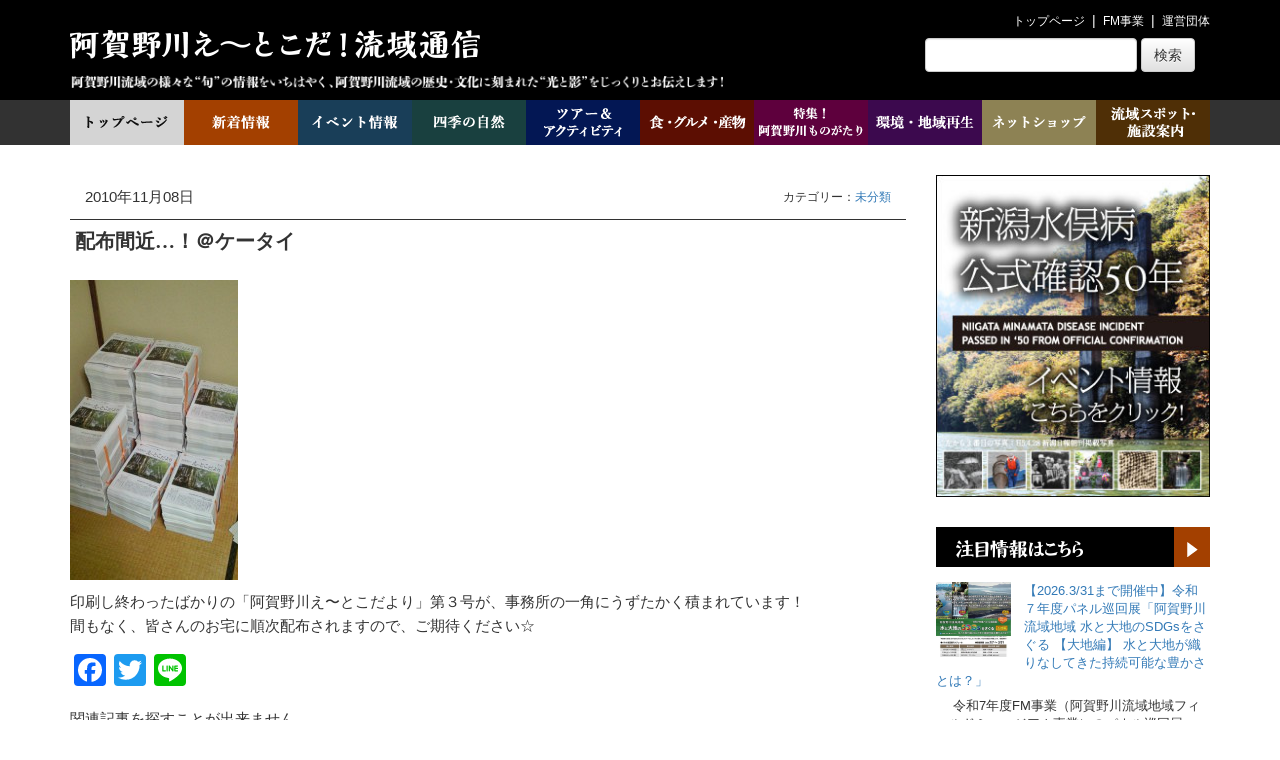

--- FILE ---
content_type: text/html; charset=UTF-8
request_url: https://aganogawa.info/archives/2705
body_size: 92768
content:
<!DOCTYPE html>
<html dir="ltr" lang="ja" prefix="og: https://ogp.me/ns#">
<head>
<meta charset="UTF-8" />
<meta http-equiv="X-UA-Compatible" content="IE=edge">
<meta name="viewport" content="width=device-width, initial-scale=1, shrink-to-fit=no">
<title>配布間近…！＠ケータイ | 阿賀野川え～とこだ！流域通信</title>
<link rel="profile" href="http://gmpg.org/xfn/11" />
<link rel="pingback" href="https://aganogawa.info/wp/xmlrpc.php" />
<script type="text/javascript" src="https://apis.google.com/js/plusone.js"></script>
<!--[if lt IE 9]>
<script src="http://html5shim.googlecode.com/svn/trunk/html5.js"></script>
<![endif]-->

		<!-- All in One SEO 4.9.3 - aioseo.com -->
	<meta name="description" content="印刷し終わったばかりの「阿賀野川え〜とこだより」第３号が、事務所の一角にうずたかく積まれています！ 間もなく、" />
	<meta name="robots" content="max-image-preview:large" />
	<meta name="author" content="事務局スタッフ"/>
	<link rel="canonical" href="https://aganogawa.info/archives/2705" />
	<meta name="generator" content="All in One SEO (AIOSEO) 4.9.3" />
		<meta property="og:locale" content="ja_JP" />
		<meta property="og:site_name" content="阿賀野川え～とこだ！流域通信" />
		<meta property="og:type" content="article" />
		<meta property="og:title" content="配布間近…！＠ケータイ | 阿賀野川え～とこだ！流域通信" />
		<meta property="og:description" content="印刷し終わったばかりの「阿賀野川え〜とこだより」第３号が、事務所の一角にうずたかく積まれています！ 間もなく、" />
		<meta property="og:url" content="https://aganogawa.info/archives/2705" />
		<meta property="og:image" content="https://aganogawa.info/wp/wp-content/uploads/2014/08/201011082214000-168x300.jpg" />
		<meta property="og:image:secure_url" content="https://aganogawa.info/wp/wp-content/uploads/2014/08/201011082214000-168x300.jpg" />
		<meta property="og:image:width" content="168" />
		<meta property="og:image:height" content="300" />
		<meta property="article:published_time" content="2010-11-08T13:23:09+00:00" />
		<meta property="article:modified_time" content="2010-11-08T13:23:09+00:00" />
		<meta name="twitter:card" content="summary" />
		<meta name="twitter:title" content="配布間近…！＠ケータイ | 阿賀野川え～とこだ！流域通信" />
		<meta name="twitter:description" content="印刷し終わったばかりの「阿賀野川え〜とこだより」第３号が、事務所の一角にうずたかく積まれています！ 間もなく、" />
		<meta name="twitter:image" content="https://aganogawa.info/wp/wp-content/uploads/2014/08/201011082214000-168x300.jpg" />
		<script type="application/ld+json" class="aioseo-schema">
			{"@context":"https:\/\/schema.org","@graph":[{"@type":"Article","@id":"https:\/\/aganogawa.info\/archives\/2705#article","name":"\u914d\u5e03\u9593\u8fd1\u2026\uff01\uff20\u30b1\u30fc\u30bf\u30a4 | \u963f\u8cc0\u91ce\u5ddd\u3048\uff5e\u3068\u3053\u3060\uff01\u6d41\u57df\u901a\u4fe1","headline":"\u914d\u5e03\u9593\u8fd1\u2026\uff01\uff20\u30b1\u30fc\u30bf\u30a4","author":{"@id":"https:\/\/aganogawa.info\/archives\/author\/yamazaki-m#author"},"publisher":{"@id":"https:\/\/aganogawa.info\/#organization"},"image":{"@type":"ImageObject","url":"https:\/\/aganogawa.info\/wp\/wp-content\/uploads\/2014\/08\/201011082214000-168x300.jpg","width":168,"height":300},"datePublished":"2010-11-08T22:23:09+09:00","dateModified":"2010-11-08T22:23:09+09:00","inLanguage":"ja","mainEntityOfPage":{"@id":"https:\/\/aganogawa.info\/archives\/2705#webpage"},"isPartOf":{"@id":"https:\/\/aganogawa.info\/archives\/2705#webpage"},"articleSection":"\u672a\u5206\u985e"},{"@type":"BreadcrumbList","@id":"https:\/\/aganogawa.info\/archives\/2705#breadcrumblist","itemListElement":[{"@type":"ListItem","@id":"https:\/\/aganogawa.info#listItem","position":1,"name":"Home","item":"https:\/\/aganogawa.info","nextItem":{"@type":"ListItem","@id":"https:\/\/aganogawa.info\/archives\/category\/uncategorized#listItem","name":"\u672a\u5206\u985e"}},{"@type":"ListItem","@id":"https:\/\/aganogawa.info\/archives\/category\/uncategorized#listItem","position":2,"name":"\u672a\u5206\u985e","item":"https:\/\/aganogawa.info\/archives\/category\/uncategorized","nextItem":{"@type":"ListItem","@id":"https:\/\/aganogawa.info\/archives\/2705#listItem","name":"\u914d\u5e03\u9593\u8fd1\u2026\uff01\uff20\u30b1\u30fc\u30bf\u30a4"},"previousItem":{"@type":"ListItem","@id":"https:\/\/aganogawa.info#listItem","name":"Home"}},{"@type":"ListItem","@id":"https:\/\/aganogawa.info\/archives\/2705#listItem","position":3,"name":"\u914d\u5e03\u9593\u8fd1\u2026\uff01\uff20\u30b1\u30fc\u30bf\u30a4","previousItem":{"@type":"ListItem","@id":"https:\/\/aganogawa.info\/archives\/category\/uncategorized#listItem","name":"\u672a\u5206\u985e"}}]},{"@type":"Organization","@id":"https:\/\/aganogawa.info\/#organization","name":"\u963f\u8cc0\u91ce\u5ddd\u3048\uff5e\u3068\u3053\u3060\uff01\u6d41\u57df\u901a\u4fe1","description":"\u963f\u8cc0\u91ce\u5ddd\u6d41\u57df\u306e\u65ec\u306e\u60c5\u5831\u3092\u3044\u3061\u306f\u3084\u304f\u3001\u963f\u8cc0\u91ce\u5ddd\u6d41\u57df\u306e\u6b74\u53f2\u30fb\u6587\u5316\u306b\u523b\u307e\u308c\u305f\u5149\u3068\u5f71\u3092\u3058\u3063\u304f\u308a\u304a\u4f1d\u3048\u3057\u307e\u3059\uff01","url":"https:\/\/aganogawa.info\/"},{"@type":"Person","@id":"https:\/\/aganogawa.info\/archives\/author\/yamazaki-m#author","url":"https:\/\/aganogawa.info\/archives\/author\/yamazaki-m","name":"\u4e8b\u52d9\u5c40\u30b9\u30bf\u30c3\u30d5","image":{"@type":"ImageObject","@id":"https:\/\/aganogawa.info\/archives\/2705#authorImage","url":"https:\/\/secure.gravatar.com\/avatar\/de265aa11ae7b9abdef5192d98276f9708d48029f70fa8d5e1a67353bf970b7d?s=96&d=blank&r=g","width":96,"height":96,"caption":"\u4e8b\u52d9\u5c40\u30b9\u30bf\u30c3\u30d5"}},{"@type":"WebPage","@id":"https:\/\/aganogawa.info\/archives\/2705#webpage","url":"https:\/\/aganogawa.info\/archives\/2705","name":"\u914d\u5e03\u9593\u8fd1\u2026\uff01\uff20\u30b1\u30fc\u30bf\u30a4 | \u963f\u8cc0\u91ce\u5ddd\u3048\uff5e\u3068\u3053\u3060\uff01\u6d41\u57df\u901a\u4fe1","description":"\u5370\u5237\u3057\u7d42\u308f\u3063\u305f\u3070\u304b\u308a\u306e\u300c\u963f\u8cc0\u91ce\u5ddd\u3048\u301c\u3068\u3053\u3060\u3088\u308a\u300d\u7b2c\uff13\u53f7\u304c\u3001\u4e8b\u52d9\u6240\u306e\u4e00\u89d2\u306b\u3046\u305a\u305f\u304b\u304f\u7a4d\u307e\u308c\u3066\u3044\u307e\u3059\uff01 \u9593\u3082\u306a\u304f\u3001","inLanguage":"ja","isPartOf":{"@id":"https:\/\/aganogawa.info\/#website"},"breadcrumb":{"@id":"https:\/\/aganogawa.info\/archives\/2705#breadcrumblist"},"author":{"@id":"https:\/\/aganogawa.info\/archives\/author\/yamazaki-m#author"},"creator":{"@id":"https:\/\/aganogawa.info\/archives\/author\/yamazaki-m#author"},"image":{"@type":"ImageObject","url":"https:\/\/aganogawa.info\/wp\/wp-content\/uploads\/2014\/08\/201011082214000-168x300.jpg","@id":"https:\/\/aganogawa.info\/archives\/2705\/#mainImage","width":168,"height":300},"primaryImageOfPage":{"@id":"https:\/\/aganogawa.info\/archives\/2705#mainImage"},"datePublished":"2010-11-08T22:23:09+09:00","dateModified":"2010-11-08T22:23:09+09:00"},{"@type":"WebSite","@id":"https:\/\/aganogawa.info\/#website","url":"https:\/\/aganogawa.info\/","name":"\u963f\u8cc0\u91ce\u5ddd\u3048\uff5e\u3068\u3053\u3060\uff01\u6d41\u57df\u901a\u4fe1","description":"\u963f\u8cc0\u91ce\u5ddd\u6d41\u57df\u306e\u65ec\u306e\u60c5\u5831\u3092\u3044\u3061\u306f\u3084\u304f\u3001\u963f\u8cc0\u91ce\u5ddd\u6d41\u57df\u306e\u6b74\u53f2\u30fb\u6587\u5316\u306b\u523b\u307e\u308c\u305f\u5149\u3068\u5f71\u3092\u3058\u3063\u304f\u308a\u304a\u4f1d\u3048\u3057\u307e\u3059\uff01","inLanguage":"ja","publisher":{"@id":"https:\/\/aganogawa.info\/#organization"}}]}
		</script>
		<!-- All in One SEO -->

<link rel='dns-prefetch' href='//static.addtoany.com' />
<script type="text/javascript" id="wpp-js" src="https://aganogawa.info/wp/wp-content/plugins/wordpress-popular-posts/assets/js/wpp.min.js?ver=7.3.6" data-sampling="0" data-sampling-rate="100" data-api-url="https://aganogawa.info/wp-json/wordpress-popular-posts" data-post-id="2705" data-token="979d8f2989" data-lang="0" data-debug="0"></script>
<link rel="alternate" type="application/rss+xml" title="阿賀野川え～とこだ！流域通信 &raquo; 配布間近…！＠ケータイ のコメントのフィード" href="https://aganogawa.info/archives/2705/feed" />
<link rel="alternate" title="oEmbed (JSON)" type="application/json+oembed" href="https://aganogawa.info/wp-json/oembed/1.0/embed?url=https%3A%2F%2Faganogawa.info%2Farchives%2F2705" />
<link rel="alternate" title="oEmbed (XML)" type="text/xml+oembed" href="https://aganogawa.info/wp-json/oembed/1.0/embed?url=https%3A%2F%2Faganogawa.info%2Farchives%2F2705&#038;format=xml" />
<style id='wp-img-auto-sizes-contain-inline-css' type='text/css'>
img:is([sizes=auto i],[sizes^="auto," i]){contain-intrinsic-size:3000px 1500px}
/*# sourceURL=wp-img-auto-sizes-contain-inline-css */
</style>
<style id='wp-emoji-styles-inline-css' type='text/css'>

	img.wp-smiley, img.emoji {
		display: inline !important;
		border: none !important;
		box-shadow: none !important;
		height: 1em !important;
		width: 1em !important;
		margin: 0 0.07em !important;
		vertical-align: -0.1em !important;
		background: none !important;
		padding: 0 !important;
	}
/*# sourceURL=wp-emoji-styles-inline-css */
</style>
<link rel='stylesheet' id='wp-block-library-css' href='https://aganogawa.info/wp/wp-includes/css/dist/block-library/style.min.css?ver=6.9' type='text/css' media='all' />
<style id='wp-block-categories-inline-css' type='text/css'>
.wp-block-categories{box-sizing:border-box}.wp-block-categories.alignleft{margin-right:2em}.wp-block-categories.alignright{margin-left:2em}.wp-block-categories.wp-block-categories-dropdown.aligncenter{text-align:center}.wp-block-categories .wp-block-categories__label{display:block;width:100%}
/*# sourceURL=https://aganogawa.info/wp/wp-includes/blocks/categories/style.min.css */
</style>
<style id='wp-block-latest-posts-inline-css' type='text/css'>
.wp-block-latest-posts{box-sizing:border-box}.wp-block-latest-posts.alignleft{margin-right:2em}.wp-block-latest-posts.alignright{margin-left:2em}.wp-block-latest-posts.wp-block-latest-posts__list{list-style:none}.wp-block-latest-posts.wp-block-latest-posts__list li{clear:both;overflow-wrap:break-word}.wp-block-latest-posts.is-grid{display:flex;flex-wrap:wrap}.wp-block-latest-posts.is-grid li{margin:0 1.25em 1.25em 0;width:100%}@media (min-width:600px){.wp-block-latest-posts.columns-2 li{width:calc(50% - .625em)}.wp-block-latest-posts.columns-2 li:nth-child(2n){margin-right:0}.wp-block-latest-posts.columns-3 li{width:calc(33.33333% - .83333em)}.wp-block-latest-posts.columns-3 li:nth-child(3n){margin-right:0}.wp-block-latest-posts.columns-4 li{width:calc(25% - .9375em)}.wp-block-latest-posts.columns-4 li:nth-child(4n){margin-right:0}.wp-block-latest-posts.columns-5 li{width:calc(20% - 1em)}.wp-block-latest-posts.columns-5 li:nth-child(5n){margin-right:0}.wp-block-latest-posts.columns-6 li{width:calc(16.66667% - 1.04167em)}.wp-block-latest-posts.columns-6 li:nth-child(6n){margin-right:0}}:root :where(.wp-block-latest-posts.is-grid){padding:0}:root :where(.wp-block-latest-posts.wp-block-latest-posts__list){padding-left:0}.wp-block-latest-posts__post-author,.wp-block-latest-posts__post-date{display:block;font-size:.8125em}.wp-block-latest-posts__post-excerpt,.wp-block-latest-posts__post-full-content{margin-bottom:1em;margin-top:.5em}.wp-block-latest-posts__featured-image a{display:inline-block}.wp-block-latest-posts__featured-image img{height:auto;max-width:100%;width:auto}.wp-block-latest-posts__featured-image.alignleft{float:left;margin-right:1em}.wp-block-latest-posts__featured-image.alignright{float:right;margin-left:1em}.wp-block-latest-posts__featured-image.aligncenter{margin-bottom:1em;text-align:center}
/*# sourceURL=https://aganogawa.info/wp/wp-includes/blocks/latest-posts/style.min.css */
</style>
<style id='global-styles-inline-css' type='text/css'>
:root{--wp--preset--aspect-ratio--square: 1;--wp--preset--aspect-ratio--4-3: 4/3;--wp--preset--aspect-ratio--3-4: 3/4;--wp--preset--aspect-ratio--3-2: 3/2;--wp--preset--aspect-ratio--2-3: 2/3;--wp--preset--aspect-ratio--16-9: 16/9;--wp--preset--aspect-ratio--9-16: 9/16;--wp--preset--color--black: #000000;--wp--preset--color--cyan-bluish-gray: #abb8c3;--wp--preset--color--white: #ffffff;--wp--preset--color--pale-pink: #f78da7;--wp--preset--color--vivid-red: #cf2e2e;--wp--preset--color--luminous-vivid-orange: #ff6900;--wp--preset--color--luminous-vivid-amber: #fcb900;--wp--preset--color--light-green-cyan: #7bdcb5;--wp--preset--color--vivid-green-cyan: #00d084;--wp--preset--color--pale-cyan-blue: #8ed1fc;--wp--preset--color--vivid-cyan-blue: #0693e3;--wp--preset--color--vivid-purple: #9b51e0;--wp--preset--gradient--vivid-cyan-blue-to-vivid-purple: linear-gradient(135deg,rgb(6,147,227) 0%,rgb(155,81,224) 100%);--wp--preset--gradient--light-green-cyan-to-vivid-green-cyan: linear-gradient(135deg,rgb(122,220,180) 0%,rgb(0,208,130) 100%);--wp--preset--gradient--luminous-vivid-amber-to-luminous-vivid-orange: linear-gradient(135deg,rgb(252,185,0) 0%,rgb(255,105,0) 100%);--wp--preset--gradient--luminous-vivid-orange-to-vivid-red: linear-gradient(135deg,rgb(255,105,0) 0%,rgb(207,46,46) 100%);--wp--preset--gradient--very-light-gray-to-cyan-bluish-gray: linear-gradient(135deg,rgb(238,238,238) 0%,rgb(169,184,195) 100%);--wp--preset--gradient--cool-to-warm-spectrum: linear-gradient(135deg,rgb(74,234,220) 0%,rgb(151,120,209) 20%,rgb(207,42,186) 40%,rgb(238,44,130) 60%,rgb(251,105,98) 80%,rgb(254,248,76) 100%);--wp--preset--gradient--blush-light-purple: linear-gradient(135deg,rgb(255,206,236) 0%,rgb(152,150,240) 100%);--wp--preset--gradient--blush-bordeaux: linear-gradient(135deg,rgb(254,205,165) 0%,rgb(254,45,45) 50%,rgb(107,0,62) 100%);--wp--preset--gradient--luminous-dusk: linear-gradient(135deg,rgb(255,203,112) 0%,rgb(199,81,192) 50%,rgb(65,88,208) 100%);--wp--preset--gradient--pale-ocean: linear-gradient(135deg,rgb(255,245,203) 0%,rgb(182,227,212) 50%,rgb(51,167,181) 100%);--wp--preset--gradient--electric-grass: linear-gradient(135deg,rgb(202,248,128) 0%,rgb(113,206,126) 100%);--wp--preset--gradient--midnight: linear-gradient(135deg,rgb(2,3,129) 0%,rgb(40,116,252) 100%);--wp--preset--font-size--small: 13px;--wp--preset--font-size--medium: 20px;--wp--preset--font-size--large: 36px;--wp--preset--font-size--x-large: 42px;--wp--preset--spacing--20: 0.44rem;--wp--preset--spacing--30: 0.67rem;--wp--preset--spacing--40: 1rem;--wp--preset--spacing--50: 1.5rem;--wp--preset--spacing--60: 2.25rem;--wp--preset--spacing--70: 3.38rem;--wp--preset--spacing--80: 5.06rem;--wp--preset--shadow--natural: 6px 6px 9px rgba(0, 0, 0, 0.2);--wp--preset--shadow--deep: 12px 12px 50px rgba(0, 0, 0, 0.4);--wp--preset--shadow--sharp: 6px 6px 0px rgba(0, 0, 0, 0.2);--wp--preset--shadow--outlined: 6px 6px 0px -3px rgb(255, 255, 255), 6px 6px rgb(0, 0, 0);--wp--preset--shadow--crisp: 6px 6px 0px rgb(0, 0, 0);}:where(.is-layout-flex){gap: 0.5em;}:where(.is-layout-grid){gap: 0.5em;}body .is-layout-flex{display: flex;}.is-layout-flex{flex-wrap: wrap;align-items: center;}.is-layout-flex > :is(*, div){margin: 0;}body .is-layout-grid{display: grid;}.is-layout-grid > :is(*, div){margin: 0;}:where(.wp-block-columns.is-layout-flex){gap: 2em;}:where(.wp-block-columns.is-layout-grid){gap: 2em;}:where(.wp-block-post-template.is-layout-flex){gap: 1.25em;}:where(.wp-block-post-template.is-layout-grid){gap: 1.25em;}.has-black-color{color: var(--wp--preset--color--black) !important;}.has-cyan-bluish-gray-color{color: var(--wp--preset--color--cyan-bluish-gray) !important;}.has-white-color{color: var(--wp--preset--color--white) !important;}.has-pale-pink-color{color: var(--wp--preset--color--pale-pink) !important;}.has-vivid-red-color{color: var(--wp--preset--color--vivid-red) !important;}.has-luminous-vivid-orange-color{color: var(--wp--preset--color--luminous-vivid-orange) !important;}.has-luminous-vivid-amber-color{color: var(--wp--preset--color--luminous-vivid-amber) !important;}.has-light-green-cyan-color{color: var(--wp--preset--color--light-green-cyan) !important;}.has-vivid-green-cyan-color{color: var(--wp--preset--color--vivid-green-cyan) !important;}.has-pale-cyan-blue-color{color: var(--wp--preset--color--pale-cyan-blue) !important;}.has-vivid-cyan-blue-color{color: var(--wp--preset--color--vivid-cyan-blue) !important;}.has-vivid-purple-color{color: var(--wp--preset--color--vivid-purple) !important;}.has-black-background-color{background-color: var(--wp--preset--color--black) !important;}.has-cyan-bluish-gray-background-color{background-color: var(--wp--preset--color--cyan-bluish-gray) !important;}.has-white-background-color{background-color: var(--wp--preset--color--white) !important;}.has-pale-pink-background-color{background-color: var(--wp--preset--color--pale-pink) !important;}.has-vivid-red-background-color{background-color: var(--wp--preset--color--vivid-red) !important;}.has-luminous-vivid-orange-background-color{background-color: var(--wp--preset--color--luminous-vivid-orange) !important;}.has-luminous-vivid-amber-background-color{background-color: var(--wp--preset--color--luminous-vivid-amber) !important;}.has-light-green-cyan-background-color{background-color: var(--wp--preset--color--light-green-cyan) !important;}.has-vivid-green-cyan-background-color{background-color: var(--wp--preset--color--vivid-green-cyan) !important;}.has-pale-cyan-blue-background-color{background-color: var(--wp--preset--color--pale-cyan-blue) !important;}.has-vivid-cyan-blue-background-color{background-color: var(--wp--preset--color--vivid-cyan-blue) !important;}.has-vivid-purple-background-color{background-color: var(--wp--preset--color--vivid-purple) !important;}.has-black-border-color{border-color: var(--wp--preset--color--black) !important;}.has-cyan-bluish-gray-border-color{border-color: var(--wp--preset--color--cyan-bluish-gray) !important;}.has-white-border-color{border-color: var(--wp--preset--color--white) !important;}.has-pale-pink-border-color{border-color: var(--wp--preset--color--pale-pink) !important;}.has-vivid-red-border-color{border-color: var(--wp--preset--color--vivid-red) !important;}.has-luminous-vivid-orange-border-color{border-color: var(--wp--preset--color--luminous-vivid-orange) !important;}.has-luminous-vivid-amber-border-color{border-color: var(--wp--preset--color--luminous-vivid-amber) !important;}.has-light-green-cyan-border-color{border-color: var(--wp--preset--color--light-green-cyan) !important;}.has-vivid-green-cyan-border-color{border-color: var(--wp--preset--color--vivid-green-cyan) !important;}.has-pale-cyan-blue-border-color{border-color: var(--wp--preset--color--pale-cyan-blue) !important;}.has-vivid-cyan-blue-border-color{border-color: var(--wp--preset--color--vivid-cyan-blue) !important;}.has-vivid-purple-border-color{border-color: var(--wp--preset--color--vivid-purple) !important;}.has-vivid-cyan-blue-to-vivid-purple-gradient-background{background: var(--wp--preset--gradient--vivid-cyan-blue-to-vivid-purple) !important;}.has-light-green-cyan-to-vivid-green-cyan-gradient-background{background: var(--wp--preset--gradient--light-green-cyan-to-vivid-green-cyan) !important;}.has-luminous-vivid-amber-to-luminous-vivid-orange-gradient-background{background: var(--wp--preset--gradient--luminous-vivid-amber-to-luminous-vivid-orange) !important;}.has-luminous-vivid-orange-to-vivid-red-gradient-background{background: var(--wp--preset--gradient--luminous-vivid-orange-to-vivid-red) !important;}.has-very-light-gray-to-cyan-bluish-gray-gradient-background{background: var(--wp--preset--gradient--very-light-gray-to-cyan-bluish-gray) !important;}.has-cool-to-warm-spectrum-gradient-background{background: var(--wp--preset--gradient--cool-to-warm-spectrum) !important;}.has-blush-light-purple-gradient-background{background: var(--wp--preset--gradient--blush-light-purple) !important;}.has-blush-bordeaux-gradient-background{background: var(--wp--preset--gradient--blush-bordeaux) !important;}.has-luminous-dusk-gradient-background{background: var(--wp--preset--gradient--luminous-dusk) !important;}.has-pale-ocean-gradient-background{background: var(--wp--preset--gradient--pale-ocean) !important;}.has-electric-grass-gradient-background{background: var(--wp--preset--gradient--electric-grass) !important;}.has-midnight-gradient-background{background: var(--wp--preset--gradient--midnight) !important;}.has-small-font-size{font-size: var(--wp--preset--font-size--small) !important;}.has-medium-font-size{font-size: var(--wp--preset--font-size--medium) !important;}.has-large-font-size{font-size: var(--wp--preset--font-size--large) !important;}.has-x-large-font-size{font-size: var(--wp--preset--font-size--x-large) !important;}
/*# sourceURL=global-styles-inline-css */
</style>

<style id='classic-theme-styles-inline-css' type='text/css'>
/*! This file is auto-generated */
.wp-block-button__link{color:#fff;background-color:#32373c;border-radius:9999px;box-shadow:none;text-decoration:none;padding:calc(.667em + 2px) calc(1.333em + 2px);font-size:1.125em}.wp-block-file__button{background:#32373c;color:#fff;text-decoration:none}
/*# sourceURL=/wp-includes/css/classic-themes.min.css */
</style>
<link rel='stylesheet' id='wordpress-popular-posts-css-css' href='https://aganogawa.info/wp/wp-content/plugins/wordpress-popular-posts/assets/css/wpp.css?ver=7.3.6' type='text/css' media='all' />
<link rel='stylesheet' id='addtoany-css' href='https://aganogawa.info/wp/wp-content/plugins/add-to-any/addtoany.min.css?ver=1.16' type='text/css' media='all' />
<script type="text/javascript" id="addtoany-core-js-before">
/* <![CDATA[ */
window.a2a_config=window.a2a_config||{};a2a_config.callbacks=[];a2a_config.overlays=[];a2a_config.templates={};a2a_localize = {
	Share: "共有",
	Save: "ブックマーク",
	Subscribe: "購読",
	Email: "メール",
	Bookmark: "ブックマーク",
	ShowAll: "すべて表示する",
	ShowLess: "小さく表示する",
	FindServices: "サービスを探す",
	FindAnyServiceToAddTo: "追加するサービスを今すぐ探す",
	PoweredBy: "Powered by",
	ShareViaEmail: "メールでシェアする",
	SubscribeViaEmail: "メールで購読する",
	BookmarkInYourBrowser: "ブラウザにブックマーク",
	BookmarkInstructions: "このページをブックマークするには、 Ctrl+D または \u2318+D を押下。",
	AddToYourFavorites: "お気に入りに追加",
	SendFromWebOrProgram: "任意のメールアドレスまたはメールプログラムから送信",
	EmailProgram: "メールプログラム",
	More: "詳細&#8230;",
	ThanksForSharing: "共有ありがとうございます !",
	ThanksForFollowing: "フォローありがとうございます !"
};


//# sourceURL=addtoany-core-js-before
/* ]]> */
</script>
<script type="text/javascript" defer src="https://static.addtoany.com/menu/page.js" id="addtoany-core-js"></script>
<script type="text/javascript" src="https://aganogawa.info/wp/wp-includes/js/jquery/jquery.min.js?ver=3.7.1" id="jquery-core-js"></script>
<script type="text/javascript" src="https://aganogawa.info/wp/wp-includes/js/jquery/jquery-migrate.min.js?ver=3.4.1" id="jquery-migrate-js"></script>
<script type="text/javascript" defer src="https://aganogawa.info/wp/wp-content/plugins/add-to-any/addtoany.min.js?ver=1.1" id="addtoany-jquery-js"></script>
<link rel="https://api.w.org/" href="https://aganogawa.info/wp-json/" /><link rel="alternate" title="JSON" type="application/json" href="https://aganogawa.info/wp-json/wp/v2/posts/2705" /><link rel='shortlink' href='https://aganogawa.info/?p=2705' />
            <style id="wpp-loading-animation-styles">@-webkit-keyframes bgslide{from{background-position-x:0}to{background-position-x:-200%}}@keyframes bgslide{from{background-position-x:0}to{background-position-x:-200%}}.wpp-widget-block-placeholder,.wpp-shortcode-placeholder{margin:0 auto;width:60px;height:3px;background:#dd3737;background:linear-gradient(90deg,#dd3737 0%,#571313 10%,#dd3737 100%);background-size:200% auto;border-radius:3px;-webkit-animation:bgslide 1s infinite linear;animation:bgslide 1s infinite linear}</style>
            <meta name="description" content="" />
<meta name="keywords" content="" />
<script type="text/javascript" src="https://aganogawa.info/wp/wp-includes/js/comment-reply.min.js?ver=6.9" id="comment-reply-js" async="async" data-wp-strategy="async" fetchpriority="low"></script>
		<style type="text/css" id="wp-custom-css">
			#wp-block-categories-1 {
	width: 100%;
}

.wpp-list li {
	height: auto !important;
	font-size: var(--wp--preset--font-size--small) !important;
}
.one-week-post li {
	margin: 0 0 10px 0;
}

.one-week-post li a {
	margin: 0 0 10px 0;
}

.category-tree {
	padding-left: 15px;
}
.category-tree ul {
	list-style: inside;
}
.category-tree ul li ul {
	padding-left: 15px;
}		</style>
		<link rel="stylesheet" href="https://aganogawa.info/wp/wp-content/themes/framework/includes/cache/framework_all.css" type="text/css" media="all" />
<link rel="stylesheet" href="https://aganogawa.info/wp/wp-content/themes/framework/theme/styles/default/css/bootstrap.css" type="text/css" media="screen" />
<link rel="stylesheet" href="https://aganogawa.info/wp/wp-content/themes/framework/theme/styles/default/css/bootstrap-theme.css" type="text/css" media="screen" />
<link rel="stylesheet" href="https://aganogawa.info/wp/wp-content/themes/framework/theme/styles/default/style.css" type="text/css" media="screen" />
<script src="https://aganogawa.info/wp/wp-content/themes/framework/theme/styles/default/js/bootstrap.js"></script>
<link rel="stylesheet" href="https://aganogawa.info/wp/wp-content/themes/framework/style.css" type="text/css" media="all" />
<link rel='stylesheet' id='yarppRelatedCss-css' href='https://aganogawa.info/wp/wp-content/plugins/yet-another-related-posts-plugin/style/related.css?ver=5.30.11' type='text/css' media='all' />
</head>

<body class="wp-singular post-template-default single single-post postid-2705 single-format-standard wp-theme-framework lumines_body">


<header>
<div id="header">
<div class="container">
<div class="headerWrapper">

<div class="row">
	<div class="col-xs-12">
		<ul class="list-inline">
			<li><a href="https://aganogawa.info">トップページ</a></li>
			<li><a href="http://aganogawa.info/top/project/">FM事業</a></li>
			<li><a href="http://aganogawa.info/top/aboutus/">運営団体</a></li>
<!-- 			<li><a href="#">お問い合わせ</a></li>
			<li><a href="#">阿賀野川流域へのアクセス</a></li> -->
		</ul>
	</div>
</div>
<div class="row">
	<div class="col-md-7">
		<h1>
			<a href="https://aganogawa.info/">
				<img src="https://aganogawa.info/wp-content/image/main_logo.png" alt="えーとこだ流域通信">
			</a>
		</h1>
		<img src="https://aganogawa.info/wp-content/image/main_logo_desc.png" alt="阿賀野川流域の旬の情報をいちはやく、阿賀野川流域の歴史・文化に刻まれた光と影をじっくりお伝えします！">
	</div>
	<div class="col-md-5">
		<div class="position-r">
			<form method="get" class="navbar-form navbar-left" action="https://aganogawa.info/">
<div class="form-group">
<input type="text" size="22" name="s" id="s" class="form-control" value="" onfocus="if(this.value==this.defaultValue)this.value='';" onblur="if(this.value=='')this.value=this.defaultValue;"/>
</div>
<button type="submit" class="btn btn-default">検索</button>
</form>
		</div>
	</div>
</div>
<div class="clear"></div>
</div><!-- .headerWrapper END -->
</div><!-- .container END -->
</div><!-- #header END -->
</header>
<nav id="customMenu">

<div id="navMenu">
<div class="container"><div id="navMenu">
	<div class="navMenuWrapper">
		<ul>
			<li><a href="https://aganogawa.info/"><img src="https://aganogawa.info/wp/wp-content/image/g_01.png" alt="トップページ"></a></li>
			<li><a href="https://aganogawa.info/news/"><img src="https://aganogawa.info/wp/wp-content/image/g_02.png" alt="新着情報"></a></li>
			<li><a href="https://aganogawa.info/event"><img src="https://aganogawa.info/wp/wp-content/image/g_03.png" alt="イベント情報"></a></li>
			<li><a href="https://aganogawa.info/archives/category/nature/"><img src="https://aganogawa.info/wp/wp-content/image/g_04.png" alt="四季の自然"></a></li>
			<li><a href="https://aganogawa.info/archives/category/leisure/"><img src="https://aganogawa.info/wp/wp-content/image/g_05.png" alt="ツアー＆アクティビティ"></a></li>
			<li><a href="https://aganogawa.info/archives/category/food-product/"><img src="https://aganogawa.info/wp/wp-content/image/g_06.png" alt="食・グルメ・産物"></a></li>
			<li><a href="https://aganogawa.info/special-edition"><img src="https://aganogawa.info/wp/wp-content/image/g_07.png" alt="特集！阿賀野川ものがたり"></a></li>
			<li><a href="https://aganogawa.info/sustainability"><img src="https://aganogawa.info/wp/wp-content/image/g_08.png" alt="環境・地域再生"></a></li>
			<li><a href="https://aganogawa.info/archives/category/netshop2/"><img src="https://aganogawa.info/wp/wp-content/image/g_09.png" alt="ネットショップ"></a></li>
			<li><a href="https://aganogawa.info/archives/category/spot/"><img src="https://aganogawa.info/wp/wp-content/image/g_10.png" alt="流域スポット・地域情報"></a></li>
		</ul>
	</div>
</div>
<div class="clear"></div>
</div><!-- .container END -->
</div><!-- #navMenu END -->

</nav>


<div class="break30"></div>
<section>

<div id="mainContent">
<div class="container">
<div class="mainContentWrapper">


	
 
<div id="content" class="col-md-9">
<div class="post post-single">
<div class="row single-date">
	<div class="col-md-3 col-xs-12">
		<p>2010年11月08日</p>
	</div>
	<div class="col-md-9 col-xs-12">
		<p class="post-cat pull-right">カテゴリー：<a href="https://aganogawa.info/archives/category/uncategorized" rel="category tag">未分類</a></p>
	</div>
</div>
<div class="row">
	<div class="col-xs-12"></div>
	<div class="col-xs-12"></div>
</div>

<div id="mainTitle">
<div class="mainTitleWrapper title_wrapper">

<h2 class="main_title">配布間近…！＠ケータイ</h2>
<div class="clear"></div>
</div><!-- .mainTitleWrapper END -->
</div><!-- #mainTitle END --><div class="content-wrapper">

					
<div class="photo"><a title="201011082214000" href="https://aganogawa.info/wp-content/uploads/2010/11/201011082214000.jpg"><img fetchpriority="high" decoding="async" class="attachment-medium" title="201011082214000" src="https://aganogawa.info/wp-content/uploads/2010/11/201011082214000-168x300.jpg" alt="201011082214000.jpg" width="168" height="300" /></a></div>
<p>印刷し終わったばかりの「阿賀野川え〜とこだより」第３号が、事務所の一角にうずたかく積まれています！<br />
間もなく、皆さんのお宅に順次配布されますので、ご期待ください☆</p>
<div class="addtoany_share_save_container addtoany_content addtoany_content_bottom"><div class="a2a_kit a2a_kit_size_32 addtoany_list" data-a2a-url="https://aganogawa.info/archives/2705" data-a2a-title="配布間近…！＠ケータイ"><a class="a2a_button_facebook" href="https://www.addtoany.com/add_to/facebook?linkurl=https%3A%2F%2Faganogawa.info%2Farchives%2F2705&amp;linkname=%E9%85%8D%E5%B8%83%E9%96%93%E8%BF%91%E2%80%A6%EF%BC%81%EF%BC%A0%E3%82%B1%E3%83%BC%E3%82%BF%E3%82%A4" title="Facebook" rel="nofollow noopener" target="_blank"></a><a class="a2a_button_twitter" href="https://www.addtoany.com/add_to/twitter?linkurl=https%3A%2F%2Faganogawa.info%2Farchives%2F2705&amp;linkname=%E9%85%8D%E5%B8%83%E9%96%93%E8%BF%91%E2%80%A6%EF%BC%81%EF%BC%A0%E3%82%B1%E3%83%BC%E3%82%BF%E3%82%A4" title="Twitter" rel="nofollow noopener" target="_blank"></a><a class="a2a_button_line" href="https://www.addtoany.com/add_to/line?linkurl=https%3A%2F%2Faganogawa.info%2Farchives%2F2705&amp;linkname=%E9%85%8D%E5%B8%83%E9%96%93%E8%BF%91%E2%80%A6%EF%BC%81%EF%BC%A0%E3%82%B1%E3%83%BC%E3%82%BF%E3%82%A4" title="Line" rel="nofollow noopener" target="_blank"></a></div></div><div class='yarpp yarpp-related yarpp-related-website yarpp-related-none yarpp-template-list'>
<p>関連記事を探すことが出来ません</p>
</div>
<div class="clear break40"></div>

<div class="meta_box">
<br />
<a href="https://aganogawa.info/archives/2705#respond" class="comments-link" >コメントはまだありません。</a></div>
<div class="clear"></div>




<div id="comments" class="tabs tab_style_1">

<div id="std_comments">
<h3>コメントする</h3>
<div id="respond" class="row">
<div class="col-md-12 col-md-offset-0 col-xs-10 col-xs-offset-1">
<div class="cancel_comment_reply">
<a rel="nofollow" id="cancel-comment-reply-link" href="/archives/2705#respond" style="display:none;">返信をキャンセルする。</a></div>
<form class="form-horizontal control-label" action="https://aganogawa.info/wp/wp-comments-post.php" method="post" id="commentform" role="form">
	
<div class="row">
<div class="form-group">
<label for="author" class="col-sm-2 control-label">名前 *</label>
<div class="col-sm-10">
<input type="text" name="author" class="form-control" id="author" value="" size="22" tabindex="1"  />
</div>
</div>
<div class="form-group">
<label for="email" class="col-sm-2 control-label">メール *</label>
<div class="col-sm-10">
<input type="text" name="email" class="form-control" id="email" value="" size="22" tabindex="2" />
</div>
</div>
<div class="form-group">
<label for="url" class="col-sm-2 control-label">URL</label>
<div class="col-sm-10">
<input type="text" name="url" class="form-control" id="url" value="" size="22" tabindex="3" />
</div>
</div>
<div class="form-group">
<label for="url" class="col-sm-2 control-label">コメント</label>
<div class="col-sm-10">
<textarea class="form-control" name="comment" id="comment" rows="6" tabindex="4"></textarea>
</div>
</div>
<div class="col-sm-10 col-sm-offset-2">
<button type="submit" class="btn btn-default">コメントを投稿する</button>
<input type='hidden' name='comment_post_ID' value='2705' id='comment_post_ID' />
<input type='hidden' name='comment_parent' id='comment_parent' value='0' />
<p style="display: none;"><input type="hidden" id="akismet_comment_nonce" name="akismet_comment_nonce" value="d17438a9dd" /></p><p style="display: none !important;" class="akismet-fields-container" data-prefix="ak_"><label>&#916;<textarea name="ak_hp_textarea" cols="45" rows="8" maxlength="100"></textarea></label><input type="hidden" id="ak_js_1" name="ak_js" value="27"/><script>document.getElementById( "ak_js_1" ).setAttribute( "value", ( new Date() ).getTime() );</script></p><p class="tsa_param_field_tsa_" style="display:none;">email confirm<span class="required">*</span><input type="text" name="tsa_email_param_field___" id="tsa_email_param_field___" size="30" value="" />
	</p><p class="tsa_param_field_tsa_2" style="display:none;">post date<span class="required">*</span><input type="text" name="tsa_param_field_tsa_3" id="tsa_param_field_tsa_3" size="30" value="2026-01-20 22:31:19" />
	</p><p id="throwsSpamAway">日本語が含まれない投稿は無視されますのでご注意ください。（スパム対策）</p></div>
<div class="clear break30"></div>
</div>
</form>
</div>
</div>
</div>
</div>
</div>
</div>
</div>
<div class="col-md-3">
<div class="widget"><p class="shop-bnr text-center">
<a href="https://aganogawa.info/sustainability/niigata-minamata-disease-50"><img src="https://aganogawa.info/wp/wp-content/uploads/2015/10/niigata-minamata-disease-50-banner3.jpg"></a>
</p>
<div class="break30"></div></div>
			<div class="widget"><div class="row">
<div class="cat-ttl attention">
<div class="col-xs-10">
<h2 style="margin-bottom: 15px;">
<img src="https://aganogawa.info/wp/wp-content/image/side_01.png" alt="注目情報">
</h2>
</div>
<div class="col-xs-2">
<p class="text-center more">
<a style="display: block;" href="https://aganogawa.info/archives/category/attention/">
<img src="https://aganogawa.info/wp/wp-content/image/category_more2.png" alt="もっと見る">
</a>
</p>
</div>
</div>
</div>
</div>
			<div id="widget-block-3" class="widget lumines_widget widget_block widget_recent_entries"><ul class="wp-block-latest-posts__list wp-block-latest-posts has-small-font-size"><li><div class="wp-block-latest-posts__featured-image alignleft"><a href="https://aganogawa.info/archives/54564" aria-label="【2026.3/31まで開催中】令和７年度パネル巡回展「阿賀野川流域地域 水と大地のSDGsをさぐる 【大地編】 水と大地が織りなしてきた持続可能な豊かさとは？」"><img decoding="async" width="300" height="300" src="https://aganogawa.info/wp/wp-content/uploads/2026/01/54117721490399dbcbf1346ac43a0b3c-300x300.jpg" class="attachment-thumbnail size-thumbnail wp-post-image" alt="" style="max-width:75px;max-height:75px;" /></a></div><a class="wp-block-latest-posts__post-title" href="https://aganogawa.info/archives/54564">【2026.3/31まで開催中】令和７年度パネル巡回展「阿賀野川流域地域 水と大地のSDGsをさぐる 【大地編】 水と大地が織りなしてきた持続可能な豊かさとは？」</a><div class="wp-block-latest-posts__post-excerpt">　 令和7年度FM事業（阿賀野川流域地域フィールドミュージアム事業）のパネル巡回展。 今回は「阿賀野川流域地域 水と大地のSDGsをさぐる 【大地編】 水と大地が織りなしてきた持続可能な豊かさとは？」と題したパネル作品を ...</div></li>
<li><div class="wp-block-latest-posts__featured-image alignleft"><a href="https://aganogawa.info/archives/53952" aria-label="阿賀野川え～とこだより第４１号を発行しました！"><img decoding="async" width="300" height="300" src="https://aganogawa.info/wp/wp-content/uploads/2025/09/eetoko41_1a4web300-300x300.jpg" class="attachment-thumbnail size-thumbnail wp-post-image" alt="" style="max-width:75px;max-height:75px;" /></a></div><a class="wp-block-latest-posts__post-title" href="https://aganogawa.info/archives/53952">阿賀野川え～とこだより第４１号を発行しました！</a><div class="wp-block-latest-posts__post-excerpt">阿賀野川流域における光と影と現在のSDGsを学んで ◆巻頭言：流域における光と影の歴史や教訓をこれからのＳＤＧｓにどうつなげるか 　　新潟水俣病は今年の５月31日で公式確認60年を迎え、新潟市内で式典が開催されました。当 ...</div></li>
</ul></div>
<div class="widget"><p class="bnr text-center">
<a href="https://aganogawa.info/top/project/about/">
<img src="https://aganogawa.info/wp/wp-content/uploads/2016/07/about_banner.png" alt="阿賀野川えーとこだプロジェクトとは？">
</a>
</p>

<p class="bnr text-center">
<a href="https://aganogawa.info/backnumber">
<img src="https://aganogawa.info/wp/wp-content/uploads/2018/10/tayori_banner26.png" alt="阿賀野川えーとこだより">
</a>
</p>
<div class="break30"></div></div>
			<div class="widget"><h2>
<img src="https://aganogawa.info/wp/wp-content/image/side_03.png" alt="カレンダー">
</h2></div>
			<div id="widget-calendar-2" class="widget lumines_widget widget_calendar"><div class="widget_content"><div id="calendar_wrap">
<table id="wp-calendar" class="wp-calendar-table">
	<caption>2026年1月</caption>
	<thead>
	<tr>
		<th scope="col" aria-label="月曜日">月</th>
		<th scope="col" aria-label="火曜日">火</th>
		<th scope="col" aria-label="水曜日">水</th>
		<th scope="col" aria-label="木曜日">木</th>
		<th scope="col" aria-label="金曜日">金</th>
		<th scope="col" aria-label="土曜日">土</th>
		<th scope="col" aria-label="日曜日">日</th>
	</tr>
	</thead>
	<tbody>
	<tr>
		<td colspan="3" class="pad">&nbsp;</td><td>1</td><td><a href="https://aganogawa.info/archives/date/2026/01/02" aria-label="2026年1月2日 に投稿を公開">2</a></td><td>3</td><td>4</td>
	</tr>
	<tr>
		<td>5</td><td>6</td><td><a href="https://aganogawa.info/archives/date/2026/01/07" aria-label="2026年1月7日 に投稿を公開">7</a></td><td><a href="https://aganogawa.info/archives/date/2026/01/08" aria-label="2026年1月8日 に投稿を公開">8</a></td><td><a href="https://aganogawa.info/archives/date/2026/01/09" aria-label="2026年1月9日 に投稿を公開">9</a></td><td><a href="https://aganogawa.info/archives/date/2026/01/10" aria-label="2026年1月10日 に投稿を公開">10</a></td><td><a href="https://aganogawa.info/archives/date/2026/01/11" aria-label="2026年1月11日 に投稿を公開">11</a></td>
	</tr>
	<tr>
		<td>12</td><td><a href="https://aganogawa.info/archives/date/2026/01/13" aria-label="2026年1月13日 に投稿を公開">13</a></td><td><a href="https://aganogawa.info/archives/date/2026/01/14" aria-label="2026年1月14日 に投稿を公開">14</a></td><td><a href="https://aganogawa.info/archives/date/2026/01/15" aria-label="2026年1月15日 に投稿を公開">15</a></td><td>16</td><td>17</td><td>18</td>
	</tr>
	<tr>
		<td>19</td><td><a href="https://aganogawa.info/archives/date/2026/01/20" aria-label="2026年1月20日 に投稿を公開">20</a></td><td id="today"><a href="https://aganogawa.info/archives/date/2026/01/21" aria-label="2026年1月21日 に投稿を公開">21</a></td><td>22</td><td>23</td><td>24</td><td>25</td>
	</tr>
	<tr>
		<td>26</td><td>27</td><td>28</td><td>29</td><td>30</td><td>31</td>
		<td class="pad" colspan="1">&nbsp;</td>
	</tr>
	</tbody>
	</table><nav aria-label="前と次の月" class="wp-calendar-nav">
		<span class="wp-calendar-nav-prev"><a href="https://aganogawa.info/archives/date/2025/12">&laquo; 12月</a></span>
		<span class="pad">&nbsp;</span>
		<span class="wp-calendar-nav-next">&nbsp;</span>
	</nav>
</div>
</div>
<div class="widget"><div class="break30"></div>
<h2>
<img src="https://aganogawa.info/wp/wp-content/image/side_04.png" alt="一週間の人気記事">
</h2></div>
			<div id="widget-block-6" class="widget lumines_widget widget_block"><div class="popular-posts one-week-post"><ul class="wpp-list wpp-list-with-thumbnails">
<li>
<a href="https://aganogawa.info/archives/54463" target="_self"><img src="https://aganogawa.info/wp/wp-content/uploads/wordpress-popular-posts/54463-first_image-75x75.jpg" srcset="https://aganogawa.info/wp/wp-content/uploads/wordpress-popular-posts/54463-first_image-75x75.jpg, https://aganogawa.info/wp/wp-content/uploads/wordpress-popular-posts/54463-first_image-75x75@1.5x.jpg 1.5x, https://aganogawa.info/wp/wp-content/uploads/wordpress-popular-posts/54463-first_image-75x75@2x.jpg 2x, https://aganogawa.info/wp/wp-content/uploads/wordpress-popular-posts/54463-first_image-75x75@2.5x.jpg 2.5x, https://aganogawa.info/wp/wp-content/uploads/wordpress-popular-posts/54463-first_image-75x75@3x.jpg 3x" width="75" height="75" alt="" class="wpp-thumbnail wpp_first_image wpp_cached_thumb" decoding="async" loading="lazy"></a>
<a href="https://aganogawa.info/archives/54463" class="wpp-post-title" target="_self">【2026.1/4～1/18開催】かわいい消しゴム　けしごむてん＠新潟市北区文化会館！</a>
</li>
<li>
<a href="https://aganogawa.info/archives/54534" target="_self"><img src="https://aganogawa.info/wp/wp-content/uploads/wordpress-popular-posts/54534-first_image-75x75.jpg" srcset="https://aganogawa.info/wp/wp-content/uploads/wordpress-popular-posts/54534-first_image-75x75.jpg, https://aganogawa.info/wp/wp-content/uploads/wordpress-popular-posts/54534-first_image-75x75@1.5x.jpg 1.5x, https://aganogawa.info/wp/wp-content/uploads/wordpress-popular-posts/54534-first_image-75x75@2x.jpg 2x, https://aganogawa.info/wp/wp-content/uploads/wordpress-popular-posts/54534-first_image-75x75@2.5x.jpg 2.5x, https://aganogawa.info/wp/wp-content/uploads/wordpress-popular-posts/54534-first_image-75x75@3x.jpg 3x" width="75" height="75" alt="" class="wpp-thumbnail wpp_first_image wpp_cached_thumb" decoding="async" loading="lazy"></a>
<a href="https://aganogawa.info/archives/54534" class="wpp-post-title" target="_self">【2026.1/14開催】阿賀野市の伝統行事・令和8年 安田裸参り！</a>
</li>
<li>
<a href="https://aganogawa.info/archives/52059" target="_self"><img src="https://aganogawa.info/wp/wp-content/uploads/wordpress-popular-posts/52059-first_image-75x75.jpg" srcset="https://aganogawa.info/wp/wp-content/uploads/wordpress-popular-posts/52059-first_image-75x75.jpg, https://aganogawa.info/wp/wp-content/uploads/wordpress-popular-posts/52059-first_image-75x75@1.5x.jpg 1.5x, https://aganogawa.info/wp/wp-content/uploads/wordpress-popular-posts/52059-first_image-75x75@2x.jpg 2x, https://aganogawa.info/wp/wp-content/uploads/wordpress-popular-posts/52059-first_image-75x75@2.5x.jpg 2.5x, https://aganogawa.info/wp/wp-content/uploads/wordpress-popular-posts/52059-first_image-75x75@3x.jpg 3x" width="75" height="75" alt="" class="wpp-thumbnail wpp_first_image wpp_cached_thumb" decoding="async" loading="lazy"></a>
<a href="https://aganogawa.info/archives/52059" class="wpp-post-title" target="_self">【2025.1/14開催】阿賀野市の伝統行事・令和7年 安田裸参り！</a>
</li>
<li>
<a href="https://aganogawa.info/archives/54668" target="_self"><img src="https://aganogawa.info/wp/wp-content/uploads/wordpress-popular-posts/54668-first_image-75x75.jpg" srcset="https://aganogawa.info/wp/wp-content/uploads/wordpress-popular-posts/54668-first_image-75x75.jpg, https://aganogawa.info/wp/wp-content/uploads/wordpress-popular-posts/54668-first_image-75x75@1.5x.jpg 1.5x, https://aganogawa.info/wp/wp-content/uploads/wordpress-popular-posts/54668-first_image-75x75@2x.jpg 2x, https://aganogawa.info/wp/wp-content/uploads/wordpress-popular-posts/54668-first_image-75x75@2.5x.jpg 2.5x, https://aganogawa.info/wp/wp-content/uploads/wordpress-popular-posts/54668-first_image-75x75@3x.jpg 3x" width="75" height="75" alt="" class="wpp-thumbnail wpp_first_image wpp_cached_thumb" decoding="async" loading="lazy"></a>
<a href="https://aganogawa.info/archives/54668" class="wpp-post-title" target="_self">【展示期間2026.1/10～1/31】五泉市出身のアニメーター・近藤喜文氏の展覧会「少年時代の近藤喜文展」＠五泉市・村松郷土資料館</a>
</li>
<li>
<a href="https://aganogawa.info/archives/24815" target="_self"><img src="https://aganogawa.info/wp/wp-content/uploads/wordpress-popular-posts/24815-first_image-75x75.jpg" srcset="https://aganogawa.info/wp/wp-content/uploads/wordpress-popular-posts/24815-first_image-75x75.jpg, https://aganogawa.info/wp/wp-content/uploads/wordpress-popular-posts/24815-first_image-75x75@1.5x.jpg 1.5x, https://aganogawa.info/wp/wp-content/uploads/wordpress-popular-posts/24815-first_image-75x75@2x.jpg 2x, https://aganogawa.info/wp/wp-content/uploads/wordpress-popular-posts/24815-first_image-75x75@2.5x.jpg 2.5x, https://aganogawa.info/wp/wp-content/uploads/wordpress-popular-posts/24815-first_image-75x75@3x.jpg 3x" width="75" height="75" alt="IMG_2414" class="wpp-thumbnail wpp_first_image wpp_cached_thumb" decoding="async" loading="lazy"></a>
<a href="https://aganogawa.info/archives/24815" class="wpp-post-title" target="_self">鉄道の町☆新津の駅弁「えんがわ押し寿司」＆「のどぐろとサーモンといくらの弁当」を堪能★★</a>
</li>
<li>
<a href="https://aganogawa.info/archives/54607" target="_self"><img src="https://aganogawa.info/wp/wp-content/uploads/wordpress-popular-posts/54607-first_image-75x75.jpg" srcset="https://aganogawa.info/wp/wp-content/uploads/wordpress-popular-posts/54607-first_image-75x75.jpg, https://aganogawa.info/wp/wp-content/uploads/wordpress-popular-posts/54607-first_image-75x75@1.5x.jpg 1.5x, https://aganogawa.info/wp/wp-content/uploads/wordpress-popular-posts/54607-first_image-75x75@2x.jpg 2x, https://aganogawa.info/wp/wp-content/uploads/wordpress-popular-posts/54607-first_image-75x75@2.5x.jpg 2.5x, https://aganogawa.info/wp/wp-content/uploads/wordpress-popular-posts/54607-first_image-75x75@3x.jpg 3x" width="75" height="75" alt="" class="wpp-thumbnail wpp_first_image wpp_cached_thumb" decoding="async" loading="lazy"></a>
<a href="https://aganogawa.info/archives/54607" class="wpp-post-title" target="_self">【2026.1/31開催】企業×●●で共に創る！新潟市東区オープンファクトリーから考える、「産業のまち」東区のこれから@新潟市東区プラザ！</a>
</li>
<li>
<a href="https://aganogawa.info/archives/24724" target="_self"><img src="https://aganogawa.info/wp/wp-content/uploads/wordpress-popular-posts/24724-first_image-75x75.jpg" srcset="https://aganogawa.info/wp/wp-content/uploads/wordpress-popular-posts/24724-first_image-75x75.jpg, https://aganogawa.info/wp/wp-content/uploads/wordpress-popular-posts/24724-first_image-75x75@1.5x.jpg 1.5x, https://aganogawa.info/wp/wp-content/uploads/wordpress-popular-posts/24724-first_image-75x75@2x.jpg 2x, https://aganogawa.info/wp/wp-content/uploads/wordpress-popular-posts/24724-first_image-75x75@2.5x.jpg 2.5x, https://aganogawa.info/wp/wp-content/uploads/wordpress-popular-posts/24724-first_image-75x75@3x.jpg 3x" width="75" height="75" alt="IMG_2329" class="wpp-thumbnail wpp_first_image wpp_cached_thumb" decoding="async" loading="lazy"></a>
<a href="https://aganogawa.info/archives/24724" class="wpp-post-title" target="_self">五泉で深夜３時まで営業★食堂「たかふじ」の定食＆丼もの★</a>
</li>
</ul></div></div>
<div class="widget"><div class="break30" style="clear: both;"></div>
<h2>
<img src="https://aganogawa.info/wp/wp-content/image/side_06.png" alt="カテゴリー">
</h2></div>
			<div id="widget-block-2" class="widget lumines_widget widget_block widget_categories"><ul class="wp-block-categories-list category-tree wp-block-categories has-small-font-size">	<li class="cat-item cat-item-10"><a href="https://aganogawa.info/archives/category/event">イベント情報</a>
<ul class='children'>
	<li class="cat-item cat-item-91"><a href="https://aganogawa.info/archives/category/event/event-report">イベントレポート</a>
</li>
	<li class="cat-item cat-item-438"><a href="https://aganogawa.info/archives/category/event/stamp-rally">スタンプラリー</a>
</li>
	<li class="cat-item cat-item-15"><a href="https://aganogawa.info/archives/category/event/sports-ev">スポーツ・体力（イベント）</a>
</li>
	<li class="cat-item cat-item-16"><a href="https://aganogawa.info/archives/category/event/leisure-ev">ツアー・アクティビティー（イベント）</a>
</li>
	<li class="cat-item cat-item-27"><a href="https://aganogawa.info/archives/category/event/childfamily-ev">子ども・ファミリー向けイベント</a>
</li>
	<li class="cat-item cat-item-28"><a href="https://aganogawa.info/archives/category/event/exhibit">展示（写真・絵など）</a>
</li>
	<li class="cat-item cat-item-47"><a href="https://aganogawa.info/archives/category/event/history-ev">歴史・文化（イベント）</a>
</li>
	<li class="cat-item cat-item-228"><a href="https://aganogawa.info/archives/category/event/eco-ev">環境取組・学習（イベント）</a>
</li>
	<li class="cat-item cat-item-61"><a href="https://aganogawa.info/archives/category/event/es-event">環境学舎関連イベント</a>
</li>
	<li class="cat-item cat-item-253"><a href="https://aganogawa.info/archives/category/event/industory-ev">産業・農業振興（イベント）</a>
</li>
	<li class="cat-item cat-item-65"><a href="https://aganogawa.info/archives/category/event/nature-ev">自然・動植物（イベント）</a>
</li>
	<li class="cat-item cat-item-66"><a href="https://aganogawa.info/archives/category/event/tradition-festival">花火・伝統・祭り</a>
</li>
	<li class="cat-item cat-item-67"><a href="https://aganogawa.info/archives/category/event/theater-ev">芸能・演劇・映画（イベント）</a>
</li>
	<li class="cat-item cat-item-69"><a href="https://aganogawa.info/archives/category/event/sightseeing-ev">観光・温泉イベント</a>
</li>
	<li class="cat-item cat-item-72"><a href="https://aganogawa.info/archives/category/event/lecture-learning">講座・シンポ（イベント）</a>
</li>
	<li class="cat-item cat-item-75"><a href="https://aganogawa.info/archives/category/event/mine-ev">鉱山・銅山（イベント）</a>
</li>
	<li class="cat-item cat-item-80"><a href="https://aganogawa.info/archives/category/event/music-ev">音楽（イベント）</a>
</li>
	<li class="cat-item cat-item-82"><a href="https://aganogawa.info/archives/category/event/food-product-ev">食・産物（イベント）</a>
</li>
</ul>
</li>
	<li class="cat-item cat-item-209"><a href="https://aganogawa.info/archives/category/other">その他</a>
<ul class='children'>
	<li class="cat-item cat-item-13"><a href="https://aganogawa.info/archives/category/other/column">コラム</a>
</li>
	<li class="cat-item cat-item-260"><a href="https://aganogawa.info/archives/category/other/other-spot">その他スポット</a>
	<ul class='children'>
	<li class="cat-item cat-item-197"><a href="https://aganogawa.info/archives/category/other/other-spot/gallery">ギャラリー</a>
</li>
	<li class="cat-item cat-item-206"><a href="https://aganogawa.info/archives/category/other/other-spot/company">企業・工場・産業</a>
</li>
	<li class="cat-item cat-item-199"><a href="https://aganogawa.info/archives/category/other/other-spot/museum">博物館・資料館</a>
</li>
	<li class="cat-item cat-item-451"><a href="https://aganogawa.info/archives/category/other/other-spot/education">学校・図書館・公民館</a>
</li>
	<li class="cat-item cat-item-227"><a href="https://aganogawa.info/archives/category/other/other-spot/culture">文化ホール・文化施設</a>
</li>
	<li class="cat-item cat-item-205"><a href="https://aganogawa.info/archives/category/other/other-spot/shop">物産店・その他店</a>
</li>
	<li class="cat-item cat-item-198"><a href="https://aganogawa.info/archives/category/other/other-spot/art">美術館・アート施設</a>
</li>
	<li class="cat-item cat-item-203"><a href="https://aganogawa.info/archives/category/other/other-spot/administration">行政関係</a>
</li>
	<li class="cat-item cat-item-204"><a href="https://aganogawa.info/archives/category/other/other-spot/restaurant">飲食・食品施設</a>
</li>
	</ul>
</li>
	<li class="cat-item cat-item-177"><a href="https://aganogawa.info/archives/category/other/other-areas">その他地域</a>
</li>
	<li class="cat-item cat-item-8"><a href="https://aganogawa.info/archives/category/other/free">つぶやき・お知らせ</a>
</li>
	<li class="cat-item cat-item-210"><a href="https://aganogawa.info/archives/category/other/media">メディア</a>
</li>
	<li class="cat-item cat-item-164"><a href="https://aganogawa.info/archives/category/other/gosen">五泉市</a>
	<ul class='children'>
	<li class="cat-item cat-item-165"><a href="https://aganogawa.info/archives/category/other/gosen/old-gosen">旧五泉</a>
</li>
	<li class="cat-item cat-item-166"><a href="https://aganogawa.info/archives/category/other/gosen/old-muramatsu">旧村松</a>
</li>
	</ul>
</li>
	<li class="cat-item cat-item-256"><a href="https://aganogawa.info/archives/category/other/youtube">動画</a>
</li>
	<li class="cat-item cat-item-157"><a href="https://aganogawa.info/archives/category/other/niigatakita">新潟市北区</a>
	<ul class='children'>
	<li class="cat-item cat-item-158"><a href="https://aganogawa.info/archives/category/other/niigatakita/old-toyosaka">旧豊栄市</a>
</li>
	<li class="cat-item cat-item-159"><a href="https://aganogawa.info/archives/category/other/niigatakita/old-matsuhama">松浜・濁川</a>
</li>
	</ul>
</li>
	<li class="cat-item cat-item-156"><a href="https://aganogawa.info/archives/category/other/niigatahigashi">新潟市東区</a>
</li>
	<li class="cat-item cat-item-160"><a href="https://aganogawa.info/archives/category/other/niigatakounan">新潟市江南区</a>
	<ul class='children'>
	<li class="cat-item cat-item-161"><a href="https://aganogawa.info/archives/category/other/niigatakounan/old-kameda">旧亀田町</a>
</li>
	<li class="cat-item cat-item-162"><a href="https://aganogawa.info/archives/category/other/niigatakounan/old-yokogoshi">旧横越町</a>
</li>
	</ul>
</li>
	<li class="cat-item cat-item-163"><a href="https://aganogawa.info/archives/category/other/niigataakiha">新潟市秋葉区</a>
</li>
	<li class="cat-item cat-item-70"><a href="https://aganogawa.info/archives/category/other/book_review">読書感想</a>
</li>
	<li class="cat-item cat-item-172"><a href="https://aganogawa.info/archives/category/other/aga">阿賀町</a>
	<ul class='children'>
	<li class="cat-item cat-item-175"><a href="https://aganogawa.info/archives/category/other/aga/old-mikawa">旧三川村</a>
</li>
	<li class="cat-item cat-item-176"><a href="https://aganogawa.info/archives/category/other/aga/old-kamikawa">旧上川村</a>
</li>
	<li class="cat-item cat-item-173"><a href="https://aganogawa.info/archives/category/other/aga/old-tsugawa">旧津川町</a>
</li>
	<li class="cat-item cat-item-174"><a href="https://aganogawa.info/archives/category/other/aga/old-kanose">旧鹿瀬町</a>
</li>
	</ul>
</li>
	<li class="cat-item cat-item-167"><a href="https://aganogawa.info/archives/category/other/agano">阿賀野市</a>
	<ul class='children'>
	<li class="cat-item cat-item-170"><a href="https://aganogawa.info/archives/category/other/agano/%e6%97%a7%e4%ba%ac%e3%83%b6%e7%80%ac%e6%9d%91">旧京ヶ瀬村</a>
</li>
	<li class="cat-item cat-item-169"><a href="https://aganogawa.info/archives/category/other/agano/old-yasuda">旧安田町</a>
</li>
	<li class="cat-item cat-item-168"><a href="https://aganogawa.info/archives/category/other/agano/old-suibara">旧水原町</a>
</li>
	<li class="cat-item cat-item-171"><a href="https://aganogawa.info/archives/category/other/agano/old-sasakami">旧笹神村</a>
</li>
	</ul>
</li>
</ul>
</li>
	<li class="cat-item cat-item-17"><a href="https://aganogawa.info/archives/category/leisure">ツアー＆アクティビティ！</a>
<ul class='children'>
	<li class="cat-item cat-item-85"><a href="https://aganogawa.info/archives/category/leisure/es-studytourism">あがのがわ環境学習ツアー</a>
</li>
	<li class="cat-item cat-item-89"><a href="https://aganogawa.info/archives/category/leisure/activity">アクティビティ</a>
	<ul class='children'>
	<li class="cat-item cat-item-92"><a href="https://aganogawa.info/archives/category/leisure/activity/waterside-ac">カヤック・釣り・川下りなど</a>
</li>
	<li class="cat-item cat-item-93"><a href="https://aganogawa.info/archives/category/leisure/activity/camp">キャンプ・登山体験など</a>
</li>
	<li class="cat-item cat-item-94"><a href="https://aganogawa.info/archives/category/leisure/activity/snow-ac">スキー・スノーシューなど</a>
</li>
	<li class="cat-item cat-item-95"><a href="https://aganogawa.info/archives/category/leisure/activity/exercise">スポーツ・エクササイズなど</a>
</li>
	<li class="cat-item cat-item-97"><a href="https://aganogawa.info/archives/category/leisure/activity/walking">トレッキング・ウォーキング</a>
</li>
	<li class="cat-item cat-item-109"><a href="https://aganogawa.info/archives/category/leisure/activity/industry-tourism">地場産業体験</a>
</li>
	<li class="cat-item cat-item-122"><a href="https://aganogawa.info/archives/category/leisure/activity/study-tourism">環境学習体験</a>
</li>
	<li class="cat-item cat-item-123"><a href="https://aganogawa.info/archives/category/leisure/activity/nature-tourism">自然（観察）体験</a>
</li>
	<li class="cat-item cat-item-125"><a href="https://aganogawa.info/archives/category/leisure/activity/green-tourism">農林水産業・収穫体験</a>
</li>
	</ul>
</li>
	<li class="cat-item cat-item-68"><a href="https://aganogawa.info/archives/category/leisure/tourism">観光ツアー</a>
	<ul class='children'>
	<li class="cat-item cat-item-87"><a href="https://aganogawa.info/archives/category/leisure/tourism/other-tourism">その他の観光ツアー</a>
</li>
	<li class="cat-item cat-item-74"><a href="https://aganogawa.info/archives/category/leisure/tourism/mine-tourism">鉱山・銅山ツアー</a>
</li>
	<li class="cat-item cat-item-76"><a href="https://aganogawa.info/archives/category/leisure/tourism/es-tourism">阿賀の宝ものがたりツアー</a>
</li>
	</ul>
</li>
</ul>
</li>
	<li class="cat-item cat-item-151"><a href="https://aganogawa.info/archives/category/netshop2">ネットショップ阿賀の宝ものがたり</a>
<ul class='children'>
	<li class="cat-item cat-item-152"><a href="https://aganogawa.info/archives/category/netshop2/minimushikamado">ミニ蒸しかまど</a>
</li>
	<li class="cat-item cat-item-211"><a href="https://aganogawa.info/archives/category/netshop2/netshop-media">メディア掲載</a>
</li>
	<li class="cat-item cat-item-153"><a href="https://aganogawa.info/archives/category/netshop2/mushikamado1syou">蒸しかまど（1升炊き）</a>
</li>
	<li class="cat-item cat-item-154"><a href="https://aganogawa.info/archives/category/netshop2/mushikamado3syou">蒸しかまど（3升炊き）</a>
</li>
</ul>
</li>
	<li class="cat-item cat-item-24"><a href="https://aganogawa.info/archives/category/nature">四季の自然・動植物</a>
<ul class='children'>
	<li class="cat-item cat-item-100"><a href="https://aganogawa.info/archives/category/nature/hotaru">ホタル予報</a>
</li>
	<li class="cat-item cat-item-105"><a href="https://aganogawa.info/archives/category/nature/park-na">公園（四季の自然）</a>
</li>
	<li class="cat-item cat-item-106"><a href="https://aganogawa.info/archives/category/nature/winter">冬季の自然</a>
</li>
	<li class="cat-item cat-item-26"><a href="https://aganogawa.info/archives/category/nature/summer">夏季の自然</a>
</li>
	<li class="cat-item cat-item-29"><a href="https://aganogawa.info/archives/category/nature/mountain-na">山・登山（四季の自然）</a>
</li>
	<li class="cat-item cat-item-44"><a href="https://aganogawa.info/archives/category/nature/spring">春季の自然</a>
</li>
	<li class="cat-item cat-item-46"><a href="https://aganogawa.info/archives/category/nature/sakura">桜前線</a>
</li>
	<li class="cat-item cat-item-55"><a href="https://aganogawa.info/archives/category/nature/waterside-na">潟・湖・川・渓谷（四季の自然）</a>
</li>
	<li class="cat-item cat-item-62"><a href="https://aganogawa.info/archives/category/nature/autumn">秋季の自然</a>
</li>
	<li class="cat-item cat-item-63"><a href="https://aganogawa.info/archives/category/nature/kouyou">紅葉だより</a>
</li>
</ul>
</li>
	<li class="cat-item cat-item-1"><a href="https://aganogawa.info/archives/category/uncategorized">未分類</a>
</li>
	<li class="cat-item cat-item-48"><a href="https://aganogawa.info/archives/category/attention">注目情報</a>
</li>
	<li class="cat-item cat-item-155"><a href="https://aganogawa.info/archives/category/spot">流域スポット・施設</a>
<ul class='children'>
	<li class="cat-item cat-item-193"><a href="https://aganogawa.info/archives/category/spot/landscape">その他名所</a>
</li>
	<li class="cat-item cat-item-202"><a href="https://aganogawa.info/archives/category/spot/historic-site">その他旧跡</a>
</li>
	<li class="cat-item cat-item-9"><a href="https://aganogawa.info/archives/category/spot/rest-spot">ひとやすみスポット</a>
</li>
	<li class="cat-item cat-item-195"><a href="https://aganogawa.info/archives/category/spot/leisure-sports">レジャー・スポーツ施設</a>
</li>
	<li class="cat-item cat-item-178"><a href="https://aganogawa.info/archives/category/spot/hotspring">温泉・宿泊施設</a>
	<ul class='children'>
	<li class="cat-item cat-item-181"><a href="https://aganogawa.info/archives/category/spot/hotspring/mikawa-hotspring">（新）三川温泉</a>
</li>
	<li class="cat-item cat-item-179"><a href="https://aganogawa.info/archives/category/spot/hotspring/gozu-hotspring">五頭温泉郷</a>
</li>
	<li class="cat-item cat-item-180"><a href="https://aganogawa.info/archives/category/spot/hotspring/sakihana-hotspring">咲花温泉</a>
</li>
	<li class="cat-item cat-item-184"><a href="https://aganogawa.info/archives/category/spot/hotspring/mikagura-hotspring">御神楽・七福温泉</a>
</li>
	<li class="cat-item cat-item-183"><a href="https://aganogawa.info/archives/category/spot/hotspring/kanose-hotspring">津川・かのせ温泉</a>
</li>
	<li class="cat-item cat-item-182"><a href="https://aganogawa.info/archives/category/spot/hotspring/kirinzan-hotspring">麒麟山・角神温泉</a>
</li>
	</ul>
</li>
	<li class="cat-item cat-item-201"><a href="https://aganogawa.info/archives/category/spot/shrine-temple">神社・仏閣</a>
</li>
	<li class="cat-item cat-item-194"><a href="https://aganogawa.info/archives/category/spot/plant-facility">自然・植物関連の施設</a>
</li>
	<li class="cat-item cat-item-196"><a href="https://aganogawa.info/archives/category/spot/park">自然スポット・公園・キャンプ場</a>
</li>
	<li class="cat-item cat-item-192"><a href="https://aganogawa.info/archives/category/spot/treeflower">花木の名所</a>
</li>
	<li class="cat-item cat-item-200"><a href="https://aganogawa.info/archives/category/spot/station">鉄道・駅・道の駅</a>
</li>
	<li class="cat-item cat-item-186"><a href="https://aganogawa.info/archives/category/spot/mine">鉱山・銅山</a>
	<ul class='children'>
	<li class="cat-item cat-item-189"><a href="https://aganogawa.info/archives/category/spot/mine/other-mine">その他鉱山</a>
</li>
	<li class="cat-item cat-item-188"><a href="https://aganogawa.info/archives/category/spot/mine/motikura-mine">持倉銅山</a>
</li>
	<li class="cat-item cat-item-187"><a href="https://aganogawa.info/archives/category/spot/mine/kusakura-mine">草倉銅山</a>
</li>
	</ul>
</li>
</ul>
</li>
	<li class="cat-item cat-item-56"><a href="https://aganogawa.info/archives/category/special-edition">特集！阿賀野川ものがたり</a>
<ul class='children'>
	<li class="cat-item cat-item-57"><a href="https://aganogawa.info/archives/category/special-edition/sp1-isabellabird">特集１イザベラバードの阿賀流域行路を辿る</a>
</li>
</ul>
</li>
	<li class="cat-item cat-item-131"><a href="https://aganogawa.info/archives/category/sustainability">環境・地域再生</a>
<ul class='children'>
	<li class="cat-item cat-item-147"><a href="https://aganogawa.info/archives/category/sustainability/npo-csr">ＮＰＯ・ＣＳＲ・ボランティア</a>
</li>
	<li class="cat-item cat-item-150"><a href="https://aganogawa.info/archives/category/sustainability/opinion-sustainability">オピニオン</a>
</li>
	<li class="cat-item cat-item-145"><a href="https://aganogawa.info/archives/category/sustainability/pollution">その他公害</a>
</li>
	<li class="cat-item cat-item-149"><a href="https://aganogawa.info/archives/category/sustainability/regional-revitalization">地域活性化・地域再生</a>
</li>
	<li class="cat-item cat-item-132"><a href="https://aganogawa.info/archives/category/sustainability/niigata-minamata">新潟水俣病</a>
	<ul class='children'>
	<li class="cat-item cat-item-403"><a href="https://aganogawa.info/archives/category/sustainability/niigata-minamata/niigata-minamata-disease-50th">新潟水俣病公式確認50年事業</a>
		<ul class='children'>
	<li class="cat-item cat-item-411"><a href="https://aganogawa.info/archives/category/sustainability/niigata-minamata/niigata-minamata-disease-50th/50th-oct">H27.10月</a>
</li>
	<li class="cat-item cat-item-412"><a href="https://aganogawa.info/archives/category/sustainability/niigata-minamata/niigata-minamata-disease-50th/50th-nov">H27.11月</a>
</li>
	<li class="cat-item cat-item-413"><a href="https://aganogawa.info/archives/category/sustainability/niigata-minamata/niigata-minamata-disease-50th/50th-dec">H27.12月</a>
</li>
	<li class="cat-item cat-item-404"><a href="https://aganogawa.info/archives/category/sustainability/niigata-minamata/niigata-minamata-disease-50th/50th-mar">H27.3月以前</a>
</li>
	<li class="cat-item cat-item-405"><a href="https://aganogawa.info/archives/category/sustainability/niigata-minamata/niigata-minamata-disease-50th/50th-apr">H27.4月</a>
</li>
	<li class="cat-item cat-item-406"><a href="https://aganogawa.info/archives/category/sustainability/niigata-minamata/niigata-minamata-disease-50th/50th-may">H27.5月</a>
</li>
	<li class="cat-item cat-item-407"><a href="https://aganogawa.info/archives/category/sustainability/niigata-minamata/niigata-minamata-disease-50th/50th-jun">H27.6月</a>
</li>
	<li class="cat-item cat-item-408"><a href="https://aganogawa.info/archives/category/sustainability/niigata-minamata/niigata-minamata-disease-50th/50th-jul">H27.7月</a>
</li>
	<li class="cat-item cat-item-409"><a href="https://aganogawa.info/archives/category/sustainability/niigata-minamata/niigata-minamata-disease-50th/50th-aug">H27.8月</a>
</li>
	<li class="cat-item cat-item-410"><a href="https://aganogawa.info/archives/category/sustainability/niigata-minamata/niigata-minamata-disease-50th/50th-sep">H27.9月</a>
</li>
	<li class="cat-item cat-item-414"><a href="https://aganogawa.info/archives/category/sustainability/niigata-minamata/niigata-minamata-disease-50th/50th-jan2">H28.1月</a>
</li>
	<li class="cat-item cat-item-415"><a href="https://aganogawa.info/archives/category/sustainability/niigata-minamata/niigata-minamata-disease-50th/50th-feb2">H28.2月</a>
</li>
	<li class="cat-item cat-item-416"><a href="https://aganogawa.info/archives/category/sustainability/niigata-minamata/niigata-minamata-disease-50th/50th-mar2">H28.3月</a>
</li>
	<li class="cat-item cat-item-417"><a href="https://aganogawa.info/archives/category/sustainability/niigata-minamata/niigata-minamata-disease-50th/50th-apr2">H28.4月以降</a>
</li>
		</ul>
</li>
	</ul>
</li>
	<li class="cat-item cat-item-144"><a href="https://aganogawa.info/archives/category/sustainability/fureaikan">環境と人間のふれあい館</a>
</li>
	<li class="cat-item cat-item-146"><a href="https://aganogawa.info/archives/category/sustainability/eco">環境取組・環境学習</a>
</li>
	<li class="cat-item cat-item-133"><a href="https://aganogawa.info/archives/category/sustainability/field-museum">阿賀野川え～とこだプロジェクト</a>
	<ul class='children'>
	<li class="cat-item cat-item-136"><a href="https://aganogawa.info/archives/category/sustainability/field-museum/panel-exhibit-fm">パネル（巡回）展</a>
</li>
	<li class="cat-item cat-item-142"><a href="https://aganogawa.info/archives/category/sustainability/field-museum/panel-fm">パネル作品</a>
</li>
	<li class="cat-item cat-item-140"><a href="https://aganogawa.info/archives/category/sustainability/field-museum/robadan-fm">ロバダン（炉端談義）</a>
</li>
	<li class="cat-item cat-item-460"><a href="https://aganogawa.info/archives/category/sustainability/field-museum/fm-eco">公害学習・環境学習</a>
</li>
	<li class="cat-item cat-item-135"><a href="https://aganogawa.info/archives/category/sustainability/field-museum/chiikisaihakkenkoza-fm">地域再発見講座</a>
</li>
	<li class="cat-item cat-item-139"><a href="https://aganogawa.info/archives/category/sustainability/field-museum/old-picture-fm">昔の写真・史料の整備</a>
</li>
	<li class="cat-item cat-item-143"><a href="https://aganogawa.info/archives/category/sustainability/field-museum/video-fm">映像作品</a>
</li>
	<li class="cat-item cat-item-137"><a href="https://aganogawa.info/archives/category/sustainability/field-museum/forum-fm">流域再生フォーラム</a>
</li>
	<li class="cat-item cat-item-138"><a href="https://aganogawa.info/archives/category/sustainability/field-museum/eetokodayori-fm">阿賀野川え～とこだより</a>
</li>
	</ul>
</li>
	<li class="cat-item cat-item-148"><a href="https://aganogawa.info/archives/category/sustainability/es-ecomuseum">阿賀野川エコミュージアム</a>
</li>
</ul>
</li>
	<li class="cat-item cat-item-81"><a href="https://aganogawa.info/archives/category/food-product">食・グルメ・産物</a>
<ul class='children'>
	<li class="cat-item cat-item-88"><a href="https://aganogawa.info/archives/category/food-product/ice">アイス・ジェラート</a>
</li>
	<li class="cat-item cat-item-90"><a href="https://aganogawa.info/archives/category/food-product/western-food">イタリアン・フレンチ・洋風</a>
</li>
	<li class="cat-item cat-item-86"><a href="https://aganogawa.info/archives/category/food-product/sushi">すし・割烹・料亭</a>
</li>
	<li class="cat-item cat-item-96"><a href="https://aganogawa.info/archives/category/food-product/dinner">ディナー</a>
</li>
	<li class="cat-item cat-item-99"><a href="https://aganogawa.info/archives/category/food-product/sweets">パン・スイーツ</a>
</li>
	<li class="cat-item cat-item-102"><a href="https://aganogawa.info/archives/category/food-product/noodle">ラーメン・そば・うどん</a>
</li>
	<li class="cat-item cat-item-101"><a href="https://aganogawa.info/archives/category/food-product/lunch">ランチ・弁当</a>
</li>
	<li class="cat-item cat-item-445"><a href="https://aganogawa.info/archives/category/food-product/one-coin">ワンコインランチ（ほぼ含む）</a>
</li>
	<li class="cat-item cat-item-103"><a href="https://aganogawa.info/archives/category/food-product/dairydrink">乳製品＆ドリンク</a>
</li>
	<li class="cat-item cat-item-107"><a href="https://aganogawa.info/archives/category/food-product/oriental-food">和食・中華・アジアン</a>
</li>
	<li class="cat-item cat-item-110"><a href="https://aganogawa.info/archives/category/food-product/mountain-food">山の幸</a>
</li>
	<li class="cat-item cat-item-214"><a href="https://aganogawa.info/archives/category/food-product/craftwork">工芸品</a>
	<ul class='children'>
	<li class="cat-item cat-item-217"><a href="https://aganogawa.info/archives/category/food-product/craftwork/textile-dyeing">織物・染物</a>
</li>
	<li class="cat-item cat-item-218"><a href="https://aganogawa.info/archives/category/food-product/craftwork/ceramics">陶器・焼き物</a>
</li>
	</ul>
</li>
	<li class="cat-item cat-item-120"><a href="https://aganogawa.info/archives/category/food-product/fishery">水産物</a>
</li>
	<li class="cat-item cat-item-121"><a href="https://aganogawa.info/archives/category/food-product/pickles">漬物・発酵食</a>
</li>
	<li class="cat-item cat-item-515"><a href="https://aganogawa.info/archives/category/food-product/set-meal">焼肉・定食・丼物</a>
</li>
	<li class="cat-item cat-item-215"><a href="https://aganogawa.info/archives/category/food-product/ceramic-industry">窯業</a>
	<ul class='children'>
	<li class="cat-item cat-item-219"><a href="https://aganogawa.info/archives/category/food-product/ceramic-industry/yasuda-roof-tile">安田瓦</a>
</li>
	<li class="cat-item cat-item-220"><a href="https://aganogawa.info/archives/category/food-product/ceramic-industry/oda-seitoujo">小田製陶所</a>
</li>
	</ul>
</li>
	<li class="cat-item cat-item-124"><a href="https://aganogawa.info/archives/category/food-product/luxurious-food">豪華な粗食</a>
	<ul class='children'>
	<li class="cat-item cat-item-129"><a href="https://aganogawa.info/archives/category/food-product/luxurious-food/dorozuke">泥漬け</a>
</li>
	<li class="cat-item cat-item-130"><a href="https://aganogawa.info/archives/category/food-product/luxurious-food/mushikamado">蒸しかまど</a>
</li>
	</ul>
</li>
	<li class="cat-item cat-item-356"><a href="https://aganogawa.info/archives/category/food-product/famers-restaurant">農家レストラン</a>
</li>
	<li class="cat-item cat-item-126"><a href="https://aganogawa.info/archives/category/food-product/local-food">郷土食・旅館・温泉</a>
</li>
	<li class="cat-item cat-item-127"><a href="https://aganogawa.info/archives/category/food-product/sake">酒・地酒</a>
</li>
	<li class="cat-item cat-item-216"><a href="https://aganogawa.info/archives/category/food-product/dairy">酪農</a>
	<ul class='children'>
	<li class="cat-item cat-item-221"><a href="https://aganogawa.info/archives/category/food-product/dairy/kanda-dairy">神田酪農</a>
</li>
	</ul>
</li>
	<li class="cat-item cat-item-128"><a href="https://aganogawa.info/archives/category/food-product/agriculture">野菜・果物</a>
</li>
</ul>
</li>
</ul></div>
<div class="widget"><div class="break30"></div>
<h2>
<img src="https://aganogawa.info/wp/wp-content/image/side_07.png" alt="いただいたコメント">
</h2></div>
			<div id="widget-recent-comments-2" class="widget lumines_widget widget_recent_comments">
<h3 class="widget_title">最近のコメント</h3>
<div class="widget_content">
<ul id="recentcomments"><li class="recentcomments"><a href="https://aganogawa.info/archives/50915#comment-24975">【2024.4/13開催】第45回 福島潟クリーン作戦！</a> に <span class="comment-author-link">事務局スタッフ</span> より</li><li class="recentcomments"><a href="https://aganogawa.info/archives/50915#comment-24974">【2024.4/13開催】第45回 福島潟クリーン作戦！</a> に <span class="comment-author-link">コダサチコ</span> より</li><li class="recentcomments"><a href="https://aganogawa.info/archives/19348#comment-24971">中川造船鉄工所さんでうかがったコーレンボウの思い出ロバダン！</a> に <span class="comment-author-link">はもひ</span> より</li><li class="recentcomments"><a href="https://aganogawa.info/archives/46742#comment-24967">阿賀野市の五頭山麓で生産されている伝統的な焼き物をご紹介！新潟文化物語「日常の美～新潟の焼き物～（前編・後編）」をご覧ください♪</a> に <span class="comment-author-link">星　千颯</span> より</li><li class="recentcomments"><a href="https://aganogawa.info/archives/49251#comment-24961">【2023.6/11開催】阿賀町「第30回 七福の里祭り」～七福ひょっとこ踊りは必見！</a> に <span class="comment-author-link">阿賀町ふたり</span> より</li><li class="recentcomments"><a href="https://aganogawa.info/archives/48689#comment-24956">【2023.3/1～4/9開催】五泉市・村松雪割草まつり！</a> に <span class="comment-author-link">藤田　信悟</span> より</li><li class="recentcomments"><a href="https://aganogawa.info/archives/18476#comment-24955">特集！阿賀野川ものがたり第１弾「イザベラ・バードの阿賀流域行路を辿る」その④ライン川より美しい阿賀野川の船旅から新潟へ〔前編〕</a> に <span class="comment-author-link">小樋山寿幸</span> より</li><li class="recentcomments"><a href="https://aganogawa.info/archives/19374#comment-24952">【final】特集！阿賀野川ものがたり第１弾「イザベラ・バードの阿賀流域行路を辿る」その⑤新潟に滞在後、阿賀野川流域を後に〔後編〕</a> に <span class="comment-author-link">笹山原伸</span> より</li><li class="recentcomments"><a href="https://aganogawa.info/archives/17789#comment-24951">特集！阿賀野川ものがたり第１弾「イザベラ・バードの阿賀流域行路を辿る」その①イザベラ・バードの生涯と日本奥地紀行について〔後編〕</a> に <span class="comment-author-link">笹山原伸</span> より</li><li class="recentcomments"><a href="https://aganogawa.info/archives/17682#comment-24950">特集！阿賀野川ものがたり第１弾「イザベラ・バードの阿賀流域行路を辿る」その①イザベラ・バードの生涯と日本奥地紀行について〔前編〕</a> に <span class="comment-author-link">笹山原伸</span> より</li></ul></div>
<div class="widget"><div class="break30"></div>
<h2>
<img src="https://aganogawa.info/wp/wp-content/image/side_08.png" alt="リンク">
</h2></div>
			<div id="linkcat-6" class="widget lumines_widget widget_links">
<h3 class="widget_title">おすすめリンク</h3>
<div class="widget_content">

	<ul class='xoxo blogroll'>
<li><a href="https://sites.google.com/view/echigo-econet/%E3%83%9B%E3%83%BC%E3%83%A0" target="_blank">えちごエコネット（越後平野における生態系ネットワーク）</a></li>
<li><a href="https://gozzo-line.com/" target="_blank">にいがた・あいづGOZZOライン「ごっつぉLIFE」</a></li>
<li><a href="http://www.nponiigata.jp/" target="_blank">にいがたNPO情報ネット</a></li>
<li><a href="https://www.facebook.com/ONSEN-fitness-%E3%83%9B%E3%83%86%E3%83%AB%E3%81%BF%E3%81%8B%E3%82%8F%E5%81%A5%E5%BA%B7%E4%BF%9D%E9%A4%8A%E4%BA%8B%E6%A5%AD%E9%83%A8--1724637560982794/" target="_blank">ホテルみかわ健康保養事業部（前・里山げんき倶楽部）</a></li>
<li><a href="http://www.gozu-ns.org/" target="_blank">一般社団法人　五頭自然学校</a></li>
<li><a href="http://www.city.gosen.niigata.jp/" target="_blank">五泉市</a></li>
<li><a href="https://www.gosen-kankou.niigata.jp/" target="_blank">五泉観光ナビ</a></li>
<li><a href="https://gozu.jp/" target="_blank">五頭温泉郷（新潟県阿賀野市）</a></li>
<li><a href="http://kougai.info/" target="_blank">公害資料館ネットワーク</a></li>
<li><a href="http://www.hoppou-bunka.com/" target="_blank">北方文化博物館</a></li>
<li><a href="http://www.agarock.com/" target="_blank">合唱×ROCK「阿賀野川」制作実行委員会</a></li>
<li><a href="http://www.youtube.com/user/sakihanachannel" target="_blank">咲花チャンネル</a></li>
<li><a href="http://www.sakihana.jp/" target="_blank">咲花温泉（新潟県五泉市）</a></li>
<li><a href="http://www.sakihana.jp/niigata_aizu/" target="_blank">咲花温泉で泊まる「となり旅」</a></li>
<li><a href="http://www.niitsu.or.jp/~n-kankou/" target="_blank">新津観光協会</a></li>
<li><a href="http://www.city.niigata.lg.jp/" target="_blank">新潟市</a></li>
<li><a href="http://www.akiha-bunka.jp/" target="_blank">新潟市秋葉区文化会館</a></li>
<li><a href="https://www.pref.niigata.lg.jp/sec/seikatueisei/1356837115914.html" target="_blank">新潟水俣病関連情報（新潟県生活衛生課）</a></li>
<li><a href="http://www.pref.niigata.lg.jp/niigata_tsugawashinko/" target="_blank">新潟県 新潟地域振興局 津川地区振興事務所</a></li>
<li><a href="http://www.fureaikan.net/" target="_blank">新潟県立環境と人間のふれあい館-新潟水俣病資料館-</a></li>
<li><a href="https://www.caretech.ac.jp/" target="_blank">日本自然環境専門学校</a></li>
<li><a href="http://aganogawa210.blog.fc2.com/" target="_blank">映画「阿賀に生きる」阿賀野川遡上計画</a></li>
<li><a href="http://www.city.minamata.lg.jp/" target="_blank">熊本県水俣市</a></li>
<li><a href="http://fukusimagata.stars.ne.jp/" target="_blank">特定非営利活動法人　ねっとわーく福島潟</a></li>
<li><a href="https://togeso.web.fc2.com/" target="_blank">特定非営利活動法人　五泉トゲソの会</a></li>
<li><a href="http://www.zuisousha.co.jp/syozodaigaku/" target="_blank">田中正造大学</a></li>
<li><a href="https://aganosato.com/" target="_blank">道の駅「阿賀の里」</a></li>
<li><a href="https://www.agastudy.info/" target="_blank">阿賀の学習教材サイト</a></li>
<li><a href="http://www.town.aga.niigata.jp/" target="_blank">阿賀町</a></li>
<li><a href="https://www.aga-info.jp/" target="_blank">阿賀町観光協会</a></li>
<li><a href="https://www.pref.niigata.lg.jp/sec/seikatueisei/1259784295164.html" target="_blank">阿賀野川え～とこだプロジェクト（新潟県生活衛生課）</a></li>
<li><a href="https://aganoriver.jp/" target="_blank">阿賀野川ライン観光協会</a></li>
<li><a href="http://www.city.agano.niigata.jp/" target="_blank">阿賀野市</a></li>
<li><a href="https://agano-spot.com/">阿賀野市観光協会</a></li>

	</ul>
</div>

</div>

<div class="clear"></div>
</div><!-- .mainContentWrapper END -->
</div><!-- .container END -->
</div><!-- #mainContent END -->

</section><footer>
<div id="footer">
	<div class="container">
		<div class="row">
			<div class="col-md-4 col-sm-4 col-xs-12 footer-box">
				<p class="footer-ttl"><a href="https://aganogawa.info/">阿賀野川え〜とこだ！流域通信</a></p>
				<ul>
					<li><a href="https://aganogawa.info/news/">新着情報</a></li>
					<li><a href="https://aganogawa.info/archives/category/event/">イベント情報</a></li>
					<li><a href="https://aganogawa.info/archives/category/nature/">四季の自然</a></li>
					<li><a href="https://aganogawa.info/archives/category/leisure/">ツアー＆アクティビティ！</a></li>
					<li><a href="https://aganogawa.info/archives/category/food-product/">食・グルメ・産物</a></li>
					<li><a href="https://aganogawa.info/archives/category/special-edition/">特集！阿賀野川ものがたり</a></li>
					<li><a href="https://aganogawa.info/archives/category/sustainability/">環境・地域再生</a></li>
					<li><a href="https://aganogawa.info/archives/category/netshop2/">ネットショップ</a></li>
					<li><a href="https://aganogawa.info/archives/category/spot/">流域スポット・施設</a></li>
				</ul>
			</div>
			<div class="col-md-4 col-sm-4 col-xs-12 footer-box">
				<p class="footer-ttl"><a href="http://www.aganogawa.info/top/project/">阿賀野川え〜とこだ！プロジェクト</a></p>
				<ul>
					<li><a href="http://www.aganogawa.info/top/project/about/">FM事業とは？</a></li>
					<li><a href="http://www.aganogawa.info/top/project/gakusyu/">環境学習</a></li>
					<li><a href="http://www.aganogawa.info/top/project/event/">イベント</a></li>
					<li><a href="http://www.aganogawa.info/top/project/info/">情報発信</a></li>
					<li><a href="http://www.aganogawa.info/top/project/work/">作品作り</a></li>
					<li><a href="http://www.aganogawa.info/top/project/materials/">資料整備</a></li>
					<li><a href="http://www.aganogawa.info/top/project/robadan/">ロバダン！</a></li>
				</ul>	
			</div>
			<div class="col-md-4 col-sm-4 col-xs-12 footer-box hidden">
				<p class="footer-ttl"><a href="">ネットショップ阿賀の宝ものがたり</a></p>
			</div>
			<div class="col-md-4 col-sm-4 col-xs-12 footer-box">
				<p class="footer-ttl"><a href="http://www.aganogawa.info/top/aboutus/">一般社団法人あがのがわ環境学舎</a></p>	
				<ul>
					<li><a href="http://www.aganogawa.info/top/aboutus/about/">法人概要</a></li>
					<li><a href="http://www.aganogawa.info/top/aboutus/stuff/">役員・スタッフ</a></li>
					<li><a href="http://www.aganogawa.info/top/aboutus/case/">事業概要</a></li>
					<li><a href="http://www.aganogawa.info/top/aboutus/products/">事業実績</a></li>
				</ul>
			</div>
		</div>
	</div><!-- container -->

	<!-- <div class="footer-link">
		<div class="container">
			<div class="row">
				<div class="col-md-12 col-sm-12 col-xs-12">
					<ul class="list-inline">
						<li><a href="">アクセス</a></li>
						<li><a href="">リンク</a></li>
						<li><a href="">お問い合わせ</a></li>
						<li><a href="">利用上の注意</a></li>
						<li><a href="">プライバシーポリシー</a></li>
					</ul>
				</div>
			</div>
		</div>
	</div><!-- /footer-link -->
	<div class="footer-address">
		<div class="container">
			<div class="row">
				<div class="col-md-12">
					<p>Copyright &copy; Niigata Prefectural Government. AllRights Reserved. </p>
				</div>
			</div>
		</div>
	</div><!-- /footer-address -->

</div><!-- /footer -->



<div id="footerInfo">
<div class="container">
<div class="footerInfoWrapper">


<div class="clear"></div>
</div><!-- .footerInfoWrapper END -->
</div><!-- .container END -->
</div><!-- #footerInfo END -->

</footer>



<script type="text/javascript" src="https://aganogawa.info/wp/wp-content/themes/framework/includes/cache/framework_all.js" charset="utf-8"></script><script type="speculationrules">
{"prefetch":[{"source":"document","where":{"and":[{"href_matches":"/*"},{"not":{"href_matches":["/wp/wp-*.php","/wp/wp-admin/*","/wp/wp-content/uploads/*","/wp/wp-content/*","/wp/wp-content/plugins/*","/wp/wp-content/themes/framework/*","/*\\?(.+)"]}},{"not":{"selector_matches":"a[rel~=\"nofollow\"]"}},{"not":{"selector_matches":".no-prefetch, .no-prefetch a"}}]},"eagerness":"conservative"}]}
</script>
<script type="text/javascript" src="https://aganogawa.info/wp/wp-content/plugins/page-links-to/dist/new-tab.js?ver=3.3.7" id="page-links-to-js"></script>
<script type="text/javascript" src="https://aganogawa.info/wp/wp-content/plugins/throws-spam-away/js/tsa_params.min.js?ver=3.8.1" id="throws-spam-away-script-js"></script>
<script defer type="text/javascript" src="https://aganogawa.info/wp/wp-content/plugins/akismet/_inc/akismet-frontend.js?ver=1762968952" id="akismet-frontend-js"></script>
<script id="wp-emoji-settings" type="application/json">
{"baseUrl":"https://s.w.org/images/core/emoji/17.0.2/72x72/","ext":".png","svgUrl":"https://s.w.org/images/core/emoji/17.0.2/svg/","svgExt":".svg","source":{"concatemoji":"https://aganogawa.info/wp/wp-includes/js/wp-emoji-release.min.js?ver=6.9"}}
</script>
<script type="module">
/* <![CDATA[ */
/*! This file is auto-generated */
const a=JSON.parse(document.getElementById("wp-emoji-settings").textContent),o=(window._wpemojiSettings=a,"wpEmojiSettingsSupports"),s=["flag","emoji"];function i(e){try{var t={supportTests:e,timestamp:(new Date).valueOf()};sessionStorage.setItem(o,JSON.stringify(t))}catch(e){}}function c(e,t,n){e.clearRect(0,0,e.canvas.width,e.canvas.height),e.fillText(t,0,0);t=new Uint32Array(e.getImageData(0,0,e.canvas.width,e.canvas.height).data);e.clearRect(0,0,e.canvas.width,e.canvas.height),e.fillText(n,0,0);const a=new Uint32Array(e.getImageData(0,0,e.canvas.width,e.canvas.height).data);return t.every((e,t)=>e===a[t])}function p(e,t){e.clearRect(0,0,e.canvas.width,e.canvas.height),e.fillText(t,0,0);var n=e.getImageData(16,16,1,1);for(let e=0;e<n.data.length;e++)if(0!==n.data[e])return!1;return!0}function u(e,t,n,a){switch(t){case"flag":return n(e,"\ud83c\udff3\ufe0f\u200d\u26a7\ufe0f","\ud83c\udff3\ufe0f\u200b\u26a7\ufe0f")?!1:!n(e,"\ud83c\udde8\ud83c\uddf6","\ud83c\udde8\u200b\ud83c\uddf6")&&!n(e,"\ud83c\udff4\udb40\udc67\udb40\udc62\udb40\udc65\udb40\udc6e\udb40\udc67\udb40\udc7f","\ud83c\udff4\u200b\udb40\udc67\u200b\udb40\udc62\u200b\udb40\udc65\u200b\udb40\udc6e\u200b\udb40\udc67\u200b\udb40\udc7f");case"emoji":return!a(e,"\ud83e\u1fac8")}return!1}function f(e,t,n,a){let r;const o=(r="undefined"!=typeof WorkerGlobalScope&&self instanceof WorkerGlobalScope?new OffscreenCanvas(300,150):document.createElement("canvas")).getContext("2d",{willReadFrequently:!0}),s=(o.textBaseline="top",o.font="600 32px Arial",{});return e.forEach(e=>{s[e]=t(o,e,n,a)}),s}function r(e){var t=document.createElement("script");t.src=e,t.defer=!0,document.head.appendChild(t)}a.supports={everything:!0,everythingExceptFlag:!0},new Promise(t=>{let n=function(){try{var e=JSON.parse(sessionStorage.getItem(o));if("object"==typeof e&&"number"==typeof e.timestamp&&(new Date).valueOf()<e.timestamp+604800&&"object"==typeof e.supportTests)return e.supportTests}catch(e){}return null}();if(!n){if("undefined"!=typeof Worker&&"undefined"!=typeof OffscreenCanvas&&"undefined"!=typeof URL&&URL.createObjectURL&&"undefined"!=typeof Blob)try{var e="postMessage("+f.toString()+"("+[JSON.stringify(s),u.toString(),c.toString(),p.toString()].join(",")+"));",a=new Blob([e],{type:"text/javascript"});const r=new Worker(URL.createObjectURL(a),{name:"wpTestEmojiSupports"});return void(r.onmessage=e=>{i(n=e.data),r.terminate(),t(n)})}catch(e){}i(n=f(s,u,c,p))}t(n)}).then(e=>{for(const n in e)a.supports[n]=e[n],a.supports.everything=a.supports.everything&&a.supports[n],"flag"!==n&&(a.supports.everythingExceptFlag=a.supports.everythingExceptFlag&&a.supports[n]);var t;a.supports.everythingExceptFlag=a.supports.everythingExceptFlag&&!a.supports.flag,a.supports.everything||((t=a.source||{}).concatemoji?r(t.concatemoji):t.wpemoji&&t.twemoji&&(r(t.twemoji),r(t.wpemoji)))});
//# sourceURL=https://aganogawa.info/wp/wp-includes/js/wp-emoji-loader.min.js
/* ]]> */
</script>

</body>
</html>